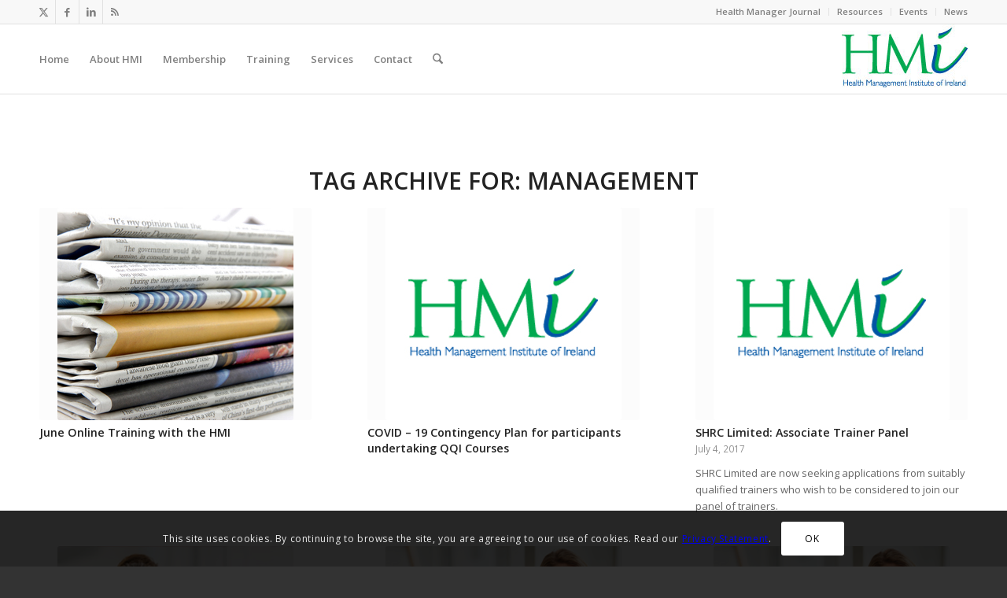

--- FILE ---
content_type: text/html; charset=UTF-8
request_url: https://www.hmi.ie/wps/tag/management/
body_size: 152179
content:
<!DOCTYPE html>
<html lang="en-US" class="html_stretched responsive av-preloader-disabled  html_header_top html_logo_right html_main_nav_header html_menu_left html_slim html_header_sticky html_header_shrinking html_header_topbar_active html_mobile_menu_phone html_header_searchicon html_content_align_center html_header_unstick_top_disabled html_header_stretch_disabled html_av-submenu-hidden html_av-submenu-display-click html_av-overlay-side html_av-overlay-side-classic html_av-submenu-noclone html_entry_id_15493 av-cookies-consent-show-message-bar av-cookies-cookie-consent-enabled av-cookies-can-opt-out av-cookies-user-silent-accept avia-cookie-check-browser-settings av-no-preview av-default-lightbox html_text_menu_active av-mobile-menu-switch-default">
<head>
<meta charset="UTF-8" />


<!-- mobile setting -->
<meta name="viewport" content="width=device-width, initial-scale=1">

<!-- Scripts/CSS and wp_head hook -->
<meta name='robots' content='index, follow, max-image-preview:large, max-snippet:-1, max-video-preview:-1' />
	<style>img:is([sizes="auto" i], [sizes^="auto," i]) { contain-intrinsic-size: 3000px 1500px }</style>
	
				<script type='text/javascript'>

				function avia_cookie_check_sessionStorage()
				{
					//	FF throws error when all cookies blocked !!
					var sessionBlocked = false;
					try
					{
						var test = sessionStorage.getItem( 'aviaCookieRefused' ) != null;
					}
					catch(e)
					{
						sessionBlocked = true;
					}

					var aviaCookieRefused = ! sessionBlocked ? sessionStorage.getItem( 'aviaCookieRefused' ) : null;

					var html = document.getElementsByTagName('html')[0];

					/**
					 * Set a class to avoid calls to sessionStorage
					 */
					if( sessionBlocked || aviaCookieRefused )
					{
						if( html.className.indexOf('av-cookies-session-refused') < 0 )
						{
							html.className += ' av-cookies-session-refused';
						}
					}

					if( sessionBlocked || aviaCookieRefused || document.cookie.match(/aviaCookieConsent/) )
					{
						if( html.className.indexOf('av-cookies-user-silent-accept') >= 0 )
						{
							 html.className = html.className.replace(/\bav-cookies-user-silent-accept\b/g, '');
						}
					}
				}

				avia_cookie_check_sessionStorage();

			</script>
			
	<!-- This site is optimized with the Yoast SEO plugin v26.6 - https://yoast.com/wordpress/plugins/seo/ -->
	<title>management Archives - Health Management Institute of Ireland (HMI)</title>
	<link rel="canonical" href="https://www.hmi.ie/wps/tag/management/" />
	<meta property="og:locale" content="en_US" />
	<meta property="og:type" content="article" />
	<meta property="og:title" content="management Archives - Health Management Institute of Ireland (HMI)" />
	<meta property="og:url" content="https://www.hmi.ie/wps/tag/management/" />
	<meta property="og:site_name" content="Health Management Institute of Ireland (HMI)" />
	<meta property="og:image" content="https://www.hmi.ie/wps/wp-content/uploads/2013/02/logohmi.jpg" />
	<meta property="og:image:width" content="126" />
	<meta property="og:image:height" content="60" />
	<meta property="og:image:type" content="image/jpeg" />
	<meta name="twitter:card" content="summary_large_image" />
	<meta name="twitter:site" content="@hmiireland" />
	<script type="application/ld+json" class="yoast-schema-graph">{"@context":"https://schema.org","@graph":[{"@type":"CollectionPage","@id":"https://www.hmi.ie/wps/tag/management/","url":"https://www.hmi.ie/wps/tag/management/","name":"management Archives - Health Management Institute of Ireland (HMI)","isPartOf":{"@id":"https://www.hmi.ie/wps/#website"},"primaryImageOfPage":{"@id":"https://www.hmi.ie/wps/tag/management/#primaryimage"},"image":{"@id":"https://www.hmi.ie/wps/tag/management/#primaryimage"},"thumbnailUrl":"https://www.hmi.ie/wps/wp-content/uploads/2015/03/newsNewspapers.jpg","breadcrumb":{"@id":"https://www.hmi.ie/wps/tag/management/#breadcrumb"},"inLanguage":"en-US"},{"@type":"ImageObject","inLanguage":"en-US","@id":"https://www.hmi.ie/wps/tag/management/#primaryimage","url":"https://www.hmi.ie/wps/wp-content/uploads/2015/03/newsNewspapers.jpg","contentUrl":"https://www.hmi.ie/wps/wp-content/uploads/2015/03/newsNewspapers.jpg","width":300,"height":270,"caption":"news Newspapers"},{"@type":"BreadcrumbList","@id":"https://www.hmi.ie/wps/tag/management/#breadcrumb","itemListElement":[{"@type":"ListItem","position":1,"name":"Home","item":"https://www.hmi.ie/wps/"},{"@type":"ListItem","position":2,"name":"management"}]},{"@type":"WebSite","@id":"https://www.hmi.ie/wps/#website","url":"https://www.hmi.ie/wps/","name":"Health Management Institute of Ireland (HMI)","description":"The Voice of Health Managers","publisher":{"@id":"https://www.hmi.ie/wps/#organization"},"potentialAction":[{"@type":"SearchAction","target":{"@type":"EntryPoint","urlTemplate":"https://www.hmi.ie/wps/?s={search_term_string}"},"query-input":{"@type":"PropertyValueSpecification","valueRequired":true,"valueName":"search_term_string"}}],"inLanguage":"en-US"},{"@type":"Organization","@id":"https://www.hmi.ie/wps/#organization","name":"Health Management Institute of Ireland (HMI)","url":"https://www.hmi.ie/wps/","logo":{"@type":"ImageObject","inLanguage":"en-US","@id":"https://www.hmi.ie/wps/#/schema/logo/image/","url":"https://www.hmi.ie/wps/wp-content/uploads/2021/03/conferenceLogo.jpg","contentUrl":"https://www.hmi.ie/wps/wp-content/uploads/2021/03/conferenceLogo.jpg","width":712,"height":658,"caption":"Health Management Institute of Ireland (HMI)"},"image":{"@id":"https://www.hmi.ie/wps/#/schema/logo/image/"},"sameAs":["https://www.facebook.com/hmiIreland","https://x.com/hmiireland","https://www.linkedin.com/company/health-management-institute-of-ireland"]}]}</script>
	<!-- / Yoast SEO plugin. -->


<link rel="alternate" type="application/rss+xml" title="Health Management Institute of Ireland (HMI) &raquo; Feed" href="https://www.hmi.ie/wps/feed/" />
<link rel="alternate" type="application/rss+xml" title="Health Management Institute of Ireland (HMI) &raquo; Comments Feed" href="https://www.hmi.ie/wps/comments/feed/" />
<link rel="alternate" type="application/rss+xml" title="Health Management Institute of Ireland (HMI) &raquo; management Tag Feed" href="https://www.hmi.ie/wps/tag/management/feed/" />

<!-- google webfont font replacement -->

			<script type='text/javascript'>

				(function() {

					/*	check if webfonts are disabled by user setting via cookie - or user must opt in.	*/
					var html = document.getElementsByTagName('html')[0];
					var cookie_check = html.className.indexOf('av-cookies-needs-opt-in') >= 0 || html.className.indexOf('av-cookies-can-opt-out') >= 0;
					var allow_continue = true;
					var silent_accept_cookie = html.className.indexOf('av-cookies-user-silent-accept') >= 0;

					if( cookie_check && ! silent_accept_cookie )
					{
						if( ! document.cookie.match(/aviaCookieConsent/) || html.className.indexOf('av-cookies-session-refused') >= 0 )
						{
							allow_continue = false;
						}
						else
						{
							if( ! document.cookie.match(/aviaPrivacyRefuseCookiesHideBar/) )
							{
								allow_continue = false;
							}
							else if( ! document.cookie.match(/aviaPrivacyEssentialCookiesEnabled/) )
							{
								allow_continue = false;
							}
							else if( document.cookie.match(/aviaPrivacyGoogleWebfontsDisabled/) )
							{
								allow_continue = false;
							}
						}
					}

					if( allow_continue )
					{
						var f = document.createElement('link');

						f.type 	= 'text/css';
						f.rel 	= 'stylesheet';
						f.href 	= 'https://fonts.googleapis.com/css?family=Open+Sans:400,600&display=auto';
						f.id 	= 'avia-google-webfont';

						document.getElementsByTagName('head')[0].appendChild(f);
					}
				})();

			</script>
			<script type="text/javascript">
/* <![CDATA[ */
window._wpemojiSettings = {"baseUrl":"https:\/\/s.w.org\/images\/core\/emoji\/15.0.3\/72x72\/","ext":".png","svgUrl":"https:\/\/s.w.org\/images\/core\/emoji\/15.0.3\/svg\/","svgExt":".svg","source":{"concatemoji":"https:\/\/www.hmi.ie\/wps\/wp-includes\/js\/wp-emoji-release.min.js?ver=98c8dafb919c43869f51be6c81ad5355"}};
/*! This file is auto-generated */
!function(i,n){var o,s,e;function c(e){try{var t={supportTests:e,timestamp:(new Date).valueOf()};sessionStorage.setItem(o,JSON.stringify(t))}catch(e){}}function p(e,t,n){e.clearRect(0,0,e.canvas.width,e.canvas.height),e.fillText(t,0,0);var t=new Uint32Array(e.getImageData(0,0,e.canvas.width,e.canvas.height).data),r=(e.clearRect(0,0,e.canvas.width,e.canvas.height),e.fillText(n,0,0),new Uint32Array(e.getImageData(0,0,e.canvas.width,e.canvas.height).data));return t.every(function(e,t){return e===r[t]})}function u(e,t,n){switch(t){case"flag":return n(e,"\ud83c\udff3\ufe0f\u200d\u26a7\ufe0f","\ud83c\udff3\ufe0f\u200b\u26a7\ufe0f")?!1:!n(e,"\ud83c\uddfa\ud83c\uddf3","\ud83c\uddfa\u200b\ud83c\uddf3")&&!n(e,"\ud83c\udff4\udb40\udc67\udb40\udc62\udb40\udc65\udb40\udc6e\udb40\udc67\udb40\udc7f","\ud83c\udff4\u200b\udb40\udc67\u200b\udb40\udc62\u200b\udb40\udc65\u200b\udb40\udc6e\u200b\udb40\udc67\u200b\udb40\udc7f");case"emoji":return!n(e,"\ud83d\udc26\u200d\u2b1b","\ud83d\udc26\u200b\u2b1b")}return!1}function f(e,t,n){var r="undefined"!=typeof WorkerGlobalScope&&self instanceof WorkerGlobalScope?new OffscreenCanvas(300,150):i.createElement("canvas"),a=r.getContext("2d",{willReadFrequently:!0}),o=(a.textBaseline="top",a.font="600 32px Arial",{});return e.forEach(function(e){o[e]=t(a,e,n)}),o}function t(e){var t=i.createElement("script");t.src=e,t.defer=!0,i.head.appendChild(t)}"undefined"!=typeof Promise&&(o="wpEmojiSettingsSupports",s=["flag","emoji"],n.supports={everything:!0,everythingExceptFlag:!0},e=new Promise(function(e){i.addEventListener("DOMContentLoaded",e,{once:!0})}),new Promise(function(t){var n=function(){try{var e=JSON.parse(sessionStorage.getItem(o));if("object"==typeof e&&"number"==typeof e.timestamp&&(new Date).valueOf()<e.timestamp+604800&&"object"==typeof e.supportTests)return e.supportTests}catch(e){}return null}();if(!n){if("undefined"!=typeof Worker&&"undefined"!=typeof OffscreenCanvas&&"undefined"!=typeof URL&&URL.createObjectURL&&"undefined"!=typeof Blob)try{var e="postMessage("+f.toString()+"("+[JSON.stringify(s),u.toString(),p.toString()].join(",")+"));",r=new Blob([e],{type:"text/javascript"}),a=new Worker(URL.createObjectURL(r),{name:"wpTestEmojiSupports"});return void(a.onmessage=function(e){c(n=e.data),a.terminate(),t(n)})}catch(e){}c(n=f(s,u,p))}t(n)}).then(function(e){for(var t in e)n.supports[t]=e[t],n.supports.everything=n.supports.everything&&n.supports[t],"flag"!==t&&(n.supports.everythingExceptFlag=n.supports.everythingExceptFlag&&n.supports[t]);n.supports.everythingExceptFlag=n.supports.everythingExceptFlag&&!n.supports.flag,n.DOMReady=!1,n.readyCallback=function(){n.DOMReady=!0}}).then(function(){return e}).then(function(){var e;n.supports.everything||(n.readyCallback(),(e=n.source||{}).concatemoji?t(e.concatemoji):e.wpemoji&&e.twemoji&&(t(e.twemoji),t(e.wpemoji)))}))}((window,document),window._wpemojiSettings);
/* ]]> */
</script>
<style id='wp-emoji-styles-inline-css' type='text/css'>

	img.wp-smiley, img.emoji {
		display: inline !important;
		border: none !important;
		box-shadow: none !important;
		height: 1em !important;
		width: 1em !important;
		margin: 0 0.07em !important;
		vertical-align: -0.1em !important;
		background: none !important;
		padding: 0 !important;
	}
</style>
<link rel='stylesheet' id='wp-block-library-css' href='https://www.hmi.ie/wps/wp-includes/css/dist/block-library/style.min.css?ver=98c8dafb919c43869f51be6c81ad5355' type='text/css' media='all' />
<style id='global-styles-inline-css' type='text/css'>
:root{--wp--preset--aspect-ratio--square: 1;--wp--preset--aspect-ratio--4-3: 4/3;--wp--preset--aspect-ratio--3-4: 3/4;--wp--preset--aspect-ratio--3-2: 3/2;--wp--preset--aspect-ratio--2-3: 2/3;--wp--preset--aspect-ratio--16-9: 16/9;--wp--preset--aspect-ratio--9-16: 9/16;--wp--preset--color--black: #000000;--wp--preset--color--cyan-bluish-gray: #abb8c3;--wp--preset--color--white: #ffffff;--wp--preset--color--pale-pink: #f78da7;--wp--preset--color--vivid-red: #cf2e2e;--wp--preset--color--luminous-vivid-orange: #ff6900;--wp--preset--color--luminous-vivid-amber: #fcb900;--wp--preset--color--light-green-cyan: #7bdcb5;--wp--preset--color--vivid-green-cyan: #00d084;--wp--preset--color--pale-cyan-blue: #8ed1fc;--wp--preset--color--vivid-cyan-blue: #0693e3;--wp--preset--color--vivid-purple: #9b51e0;--wp--preset--color--metallic-red: #b02b2c;--wp--preset--color--maximum-yellow-red: #edae44;--wp--preset--color--yellow-sun: #eeee22;--wp--preset--color--palm-leaf: #83a846;--wp--preset--color--aero: #7bb0e7;--wp--preset--color--old-lavender: #745f7e;--wp--preset--color--steel-teal: #5f8789;--wp--preset--color--raspberry-pink: #d65799;--wp--preset--color--medium-turquoise: #4ecac2;--wp--preset--gradient--vivid-cyan-blue-to-vivid-purple: linear-gradient(135deg,rgba(6,147,227,1) 0%,rgb(155,81,224) 100%);--wp--preset--gradient--light-green-cyan-to-vivid-green-cyan: linear-gradient(135deg,rgb(122,220,180) 0%,rgb(0,208,130) 100%);--wp--preset--gradient--luminous-vivid-amber-to-luminous-vivid-orange: linear-gradient(135deg,rgba(252,185,0,1) 0%,rgba(255,105,0,1) 100%);--wp--preset--gradient--luminous-vivid-orange-to-vivid-red: linear-gradient(135deg,rgba(255,105,0,1) 0%,rgb(207,46,46) 100%);--wp--preset--gradient--very-light-gray-to-cyan-bluish-gray: linear-gradient(135deg,rgb(238,238,238) 0%,rgb(169,184,195) 100%);--wp--preset--gradient--cool-to-warm-spectrum: linear-gradient(135deg,rgb(74,234,220) 0%,rgb(151,120,209) 20%,rgb(207,42,186) 40%,rgb(238,44,130) 60%,rgb(251,105,98) 80%,rgb(254,248,76) 100%);--wp--preset--gradient--blush-light-purple: linear-gradient(135deg,rgb(255,206,236) 0%,rgb(152,150,240) 100%);--wp--preset--gradient--blush-bordeaux: linear-gradient(135deg,rgb(254,205,165) 0%,rgb(254,45,45) 50%,rgb(107,0,62) 100%);--wp--preset--gradient--luminous-dusk: linear-gradient(135deg,rgb(255,203,112) 0%,rgb(199,81,192) 50%,rgb(65,88,208) 100%);--wp--preset--gradient--pale-ocean: linear-gradient(135deg,rgb(255,245,203) 0%,rgb(182,227,212) 50%,rgb(51,167,181) 100%);--wp--preset--gradient--electric-grass: linear-gradient(135deg,rgb(202,248,128) 0%,rgb(113,206,126) 100%);--wp--preset--gradient--midnight: linear-gradient(135deg,rgb(2,3,129) 0%,rgb(40,116,252) 100%);--wp--preset--font-size--small: 1rem;--wp--preset--font-size--medium: 1.125rem;--wp--preset--font-size--large: 1.75rem;--wp--preset--font-size--x-large: clamp(1.75rem, 3vw, 2.25rem);--wp--preset--spacing--20: 0.44rem;--wp--preset--spacing--30: 0.67rem;--wp--preset--spacing--40: 1rem;--wp--preset--spacing--50: 1.5rem;--wp--preset--spacing--60: 2.25rem;--wp--preset--spacing--70: 3.38rem;--wp--preset--spacing--80: 5.06rem;--wp--preset--shadow--natural: 6px 6px 9px rgba(0, 0, 0, 0.2);--wp--preset--shadow--deep: 12px 12px 50px rgba(0, 0, 0, 0.4);--wp--preset--shadow--sharp: 6px 6px 0px rgba(0, 0, 0, 0.2);--wp--preset--shadow--outlined: 6px 6px 0px -3px rgba(255, 255, 255, 1), 6px 6px rgba(0, 0, 0, 1);--wp--preset--shadow--crisp: 6px 6px 0px rgba(0, 0, 0, 1);}:root { --wp--style--global--content-size: 800px;--wp--style--global--wide-size: 1130px; }:where(body) { margin: 0; }.wp-site-blocks > .alignleft { float: left; margin-right: 2em; }.wp-site-blocks > .alignright { float: right; margin-left: 2em; }.wp-site-blocks > .aligncenter { justify-content: center; margin-left: auto; margin-right: auto; }:where(.is-layout-flex){gap: 0.5em;}:where(.is-layout-grid){gap: 0.5em;}.is-layout-flow > .alignleft{float: left;margin-inline-start: 0;margin-inline-end: 2em;}.is-layout-flow > .alignright{float: right;margin-inline-start: 2em;margin-inline-end: 0;}.is-layout-flow > .aligncenter{margin-left: auto !important;margin-right: auto !important;}.is-layout-constrained > .alignleft{float: left;margin-inline-start: 0;margin-inline-end: 2em;}.is-layout-constrained > .alignright{float: right;margin-inline-start: 2em;margin-inline-end: 0;}.is-layout-constrained > .aligncenter{margin-left: auto !important;margin-right: auto !important;}.is-layout-constrained > :where(:not(.alignleft):not(.alignright):not(.alignfull)){max-width: var(--wp--style--global--content-size);margin-left: auto !important;margin-right: auto !important;}.is-layout-constrained > .alignwide{max-width: var(--wp--style--global--wide-size);}body .is-layout-flex{display: flex;}.is-layout-flex{flex-wrap: wrap;align-items: center;}.is-layout-flex > :is(*, div){margin: 0;}body .is-layout-grid{display: grid;}.is-layout-grid > :is(*, div){margin: 0;}body{padding-top: 0px;padding-right: 0px;padding-bottom: 0px;padding-left: 0px;}a:where(:not(.wp-element-button)){text-decoration: underline;}:root :where(.wp-element-button, .wp-block-button__link){background-color: #32373c;border-width: 0;color: #fff;font-family: inherit;font-size: inherit;line-height: inherit;padding: calc(0.667em + 2px) calc(1.333em + 2px);text-decoration: none;}.has-black-color{color: var(--wp--preset--color--black) !important;}.has-cyan-bluish-gray-color{color: var(--wp--preset--color--cyan-bluish-gray) !important;}.has-white-color{color: var(--wp--preset--color--white) !important;}.has-pale-pink-color{color: var(--wp--preset--color--pale-pink) !important;}.has-vivid-red-color{color: var(--wp--preset--color--vivid-red) !important;}.has-luminous-vivid-orange-color{color: var(--wp--preset--color--luminous-vivid-orange) !important;}.has-luminous-vivid-amber-color{color: var(--wp--preset--color--luminous-vivid-amber) !important;}.has-light-green-cyan-color{color: var(--wp--preset--color--light-green-cyan) !important;}.has-vivid-green-cyan-color{color: var(--wp--preset--color--vivid-green-cyan) !important;}.has-pale-cyan-blue-color{color: var(--wp--preset--color--pale-cyan-blue) !important;}.has-vivid-cyan-blue-color{color: var(--wp--preset--color--vivid-cyan-blue) !important;}.has-vivid-purple-color{color: var(--wp--preset--color--vivid-purple) !important;}.has-metallic-red-color{color: var(--wp--preset--color--metallic-red) !important;}.has-maximum-yellow-red-color{color: var(--wp--preset--color--maximum-yellow-red) !important;}.has-yellow-sun-color{color: var(--wp--preset--color--yellow-sun) !important;}.has-palm-leaf-color{color: var(--wp--preset--color--palm-leaf) !important;}.has-aero-color{color: var(--wp--preset--color--aero) !important;}.has-old-lavender-color{color: var(--wp--preset--color--old-lavender) !important;}.has-steel-teal-color{color: var(--wp--preset--color--steel-teal) !important;}.has-raspberry-pink-color{color: var(--wp--preset--color--raspberry-pink) !important;}.has-medium-turquoise-color{color: var(--wp--preset--color--medium-turquoise) !important;}.has-black-background-color{background-color: var(--wp--preset--color--black) !important;}.has-cyan-bluish-gray-background-color{background-color: var(--wp--preset--color--cyan-bluish-gray) !important;}.has-white-background-color{background-color: var(--wp--preset--color--white) !important;}.has-pale-pink-background-color{background-color: var(--wp--preset--color--pale-pink) !important;}.has-vivid-red-background-color{background-color: var(--wp--preset--color--vivid-red) !important;}.has-luminous-vivid-orange-background-color{background-color: var(--wp--preset--color--luminous-vivid-orange) !important;}.has-luminous-vivid-amber-background-color{background-color: var(--wp--preset--color--luminous-vivid-amber) !important;}.has-light-green-cyan-background-color{background-color: var(--wp--preset--color--light-green-cyan) !important;}.has-vivid-green-cyan-background-color{background-color: var(--wp--preset--color--vivid-green-cyan) !important;}.has-pale-cyan-blue-background-color{background-color: var(--wp--preset--color--pale-cyan-blue) !important;}.has-vivid-cyan-blue-background-color{background-color: var(--wp--preset--color--vivid-cyan-blue) !important;}.has-vivid-purple-background-color{background-color: var(--wp--preset--color--vivid-purple) !important;}.has-metallic-red-background-color{background-color: var(--wp--preset--color--metallic-red) !important;}.has-maximum-yellow-red-background-color{background-color: var(--wp--preset--color--maximum-yellow-red) !important;}.has-yellow-sun-background-color{background-color: var(--wp--preset--color--yellow-sun) !important;}.has-palm-leaf-background-color{background-color: var(--wp--preset--color--palm-leaf) !important;}.has-aero-background-color{background-color: var(--wp--preset--color--aero) !important;}.has-old-lavender-background-color{background-color: var(--wp--preset--color--old-lavender) !important;}.has-steel-teal-background-color{background-color: var(--wp--preset--color--steel-teal) !important;}.has-raspberry-pink-background-color{background-color: var(--wp--preset--color--raspberry-pink) !important;}.has-medium-turquoise-background-color{background-color: var(--wp--preset--color--medium-turquoise) !important;}.has-black-border-color{border-color: var(--wp--preset--color--black) !important;}.has-cyan-bluish-gray-border-color{border-color: var(--wp--preset--color--cyan-bluish-gray) !important;}.has-white-border-color{border-color: var(--wp--preset--color--white) !important;}.has-pale-pink-border-color{border-color: var(--wp--preset--color--pale-pink) !important;}.has-vivid-red-border-color{border-color: var(--wp--preset--color--vivid-red) !important;}.has-luminous-vivid-orange-border-color{border-color: var(--wp--preset--color--luminous-vivid-orange) !important;}.has-luminous-vivid-amber-border-color{border-color: var(--wp--preset--color--luminous-vivid-amber) !important;}.has-light-green-cyan-border-color{border-color: var(--wp--preset--color--light-green-cyan) !important;}.has-vivid-green-cyan-border-color{border-color: var(--wp--preset--color--vivid-green-cyan) !important;}.has-pale-cyan-blue-border-color{border-color: var(--wp--preset--color--pale-cyan-blue) !important;}.has-vivid-cyan-blue-border-color{border-color: var(--wp--preset--color--vivid-cyan-blue) !important;}.has-vivid-purple-border-color{border-color: var(--wp--preset--color--vivid-purple) !important;}.has-metallic-red-border-color{border-color: var(--wp--preset--color--metallic-red) !important;}.has-maximum-yellow-red-border-color{border-color: var(--wp--preset--color--maximum-yellow-red) !important;}.has-yellow-sun-border-color{border-color: var(--wp--preset--color--yellow-sun) !important;}.has-palm-leaf-border-color{border-color: var(--wp--preset--color--palm-leaf) !important;}.has-aero-border-color{border-color: var(--wp--preset--color--aero) !important;}.has-old-lavender-border-color{border-color: var(--wp--preset--color--old-lavender) !important;}.has-steel-teal-border-color{border-color: var(--wp--preset--color--steel-teal) !important;}.has-raspberry-pink-border-color{border-color: var(--wp--preset--color--raspberry-pink) !important;}.has-medium-turquoise-border-color{border-color: var(--wp--preset--color--medium-turquoise) !important;}.has-vivid-cyan-blue-to-vivid-purple-gradient-background{background: var(--wp--preset--gradient--vivid-cyan-blue-to-vivid-purple) !important;}.has-light-green-cyan-to-vivid-green-cyan-gradient-background{background: var(--wp--preset--gradient--light-green-cyan-to-vivid-green-cyan) !important;}.has-luminous-vivid-amber-to-luminous-vivid-orange-gradient-background{background: var(--wp--preset--gradient--luminous-vivid-amber-to-luminous-vivid-orange) !important;}.has-luminous-vivid-orange-to-vivid-red-gradient-background{background: var(--wp--preset--gradient--luminous-vivid-orange-to-vivid-red) !important;}.has-very-light-gray-to-cyan-bluish-gray-gradient-background{background: var(--wp--preset--gradient--very-light-gray-to-cyan-bluish-gray) !important;}.has-cool-to-warm-spectrum-gradient-background{background: var(--wp--preset--gradient--cool-to-warm-spectrum) !important;}.has-blush-light-purple-gradient-background{background: var(--wp--preset--gradient--blush-light-purple) !important;}.has-blush-bordeaux-gradient-background{background: var(--wp--preset--gradient--blush-bordeaux) !important;}.has-luminous-dusk-gradient-background{background: var(--wp--preset--gradient--luminous-dusk) !important;}.has-pale-ocean-gradient-background{background: var(--wp--preset--gradient--pale-ocean) !important;}.has-electric-grass-gradient-background{background: var(--wp--preset--gradient--electric-grass) !important;}.has-midnight-gradient-background{background: var(--wp--preset--gradient--midnight) !important;}.has-small-font-size{font-size: var(--wp--preset--font-size--small) !important;}.has-medium-font-size{font-size: var(--wp--preset--font-size--medium) !important;}.has-large-font-size{font-size: var(--wp--preset--font-size--large) !important;}.has-x-large-font-size{font-size: var(--wp--preset--font-size--x-large) !important;}
:where(.wp-block-post-template.is-layout-flex){gap: 1.25em;}:where(.wp-block-post-template.is-layout-grid){gap: 1.25em;}
:where(.wp-block-columns.is-layout-flex){gap: 2em;}:where(.wp-block-columns.is-layout-grid){gap: 2em;}
:root :where(.wp-block-pullquote){font-size: 1.5em;line-height: 1.6;}
</style>
<link rel='stylesheet' id='wpdm-fonticon-css' href='https://www.hmi.ie/wps/wp-content/plugins/download-manager/assets/wpdm-iconfont/css/wpdm-icons.css?ver=98c8dafb919c43869f51be6c81ad5355' type='text/css' media='all' />
<link rel='stylesheet' id='wpdm-front-css' href='https://www.hmi.ie/wps/wp-content/plugins/download-manager/assets/css/front.min.css?ver=98c8dafb919c43869f51be6c81ad5355' type='text/css' media='all' />
<link rel='stylesheet' id='events-manager-css' href='https://www.hmi.ie/wps/wp-content/plugins/events-manager/includes/css/events-manager.min.css?ver=6.2.1' type='text/css' media='all' />
<style id='events-manager-inline-css' type='text/css'>
body .em { --font-family : inherit; --font-weight : inherit; --font-size : 1em; --line-height : inherit; }
</style>
<link rel='stylesheet' id='events-manager-pro-css' href='https://www.hmi.ie/wps/wp-content/plugins/events-manager-pro/includes/css/events-manager-pro.css?ver=3.1.2' type='text/css' media='all' />
<link rel='stylesheet' id='wp_mailjet_form_builder_widget-widget-front-styles-css' href='https://www.hmi.ie/wps/wp-content/plugins/mailjet-for-wordpress/src/widgetformbuilder/css/front-widget.css?ver=6.1.6' type='text/css' media='all' />
<link rel='stylesheet' id='easy-notification-bar-css' href='https://www.hmi.ie/wps/wp-content/plugins/easy-notification-bar/assets/css/front.css?ver=1.6.1' type='text/css' media='all' />
<link rel='stylesheet' id='avia-merged-styles-css' href='https://www.hmi.ie/wps/wp-content/uploads/dynamic_avia/avia-merged-styles-5aff48ecd8ebba737f1129fb2678d59d---69490a9201211.css' type='text/css' media='all' />
<script type="text/javascript" src="https://www.hmi.ie/wps/wp-includes/js/jquery/jquery.min.js?ver=3.7.1" id="jquery-core-js"></script>
<script type="text/javascript" src="https://www.hmi.ie/wps/wp-includes/js/jquery/jquery-migrate.min.js?ver=3.4.1" id="jquery-migrate-js"></script>
<script type="text/javascript" src="https://www.hmi.ie/wps/wp-content/plugins/download-manager/assets/js/wpdm.min.js?ver=98c8dafb919c43869f51be6c81ad5355" id="wpdm-frontend-js-js"></script>
<script type="text/javascript" id="wpdm-frontjs-js-extra">
/* <![CDATA[ */
var wpdm_url = {"home":"https:\/\/www.hmi.ie\/wps\/","site":"https:\/\/www.hmi.ie\/wps\/","ajax":"https:\/\/www.hmi.ie\/wps\/wp-admin\/admin-ajax.php"};
var wpdm_js = {"spinner":"<i class=\"wpdm-icon wpdm-sun wpdm-spin\"><\/i>","client_id":"ad605801807abf26fbff1ff2452ef543"};
var wpdm_strings = {"pass_var":"Password Verified!","pass_var_q":"Please click following button to start download.","start_dl":"Start Download"};
/* ]]> */
</script>
<script type="text/javascript" src="https://www.hmi.ie/wps/wp-content/plugins/download-manager/assets/js/front.min.js?ver=3.3.37" id="wpdm-frontjs-js"></script>
<script type="text/javascript" src="https://www.hmi.ie/wps/wp-includes/js/jquery/ui/core.min.js?ver=1.13.3" id="jquery-ui-core-js"></script>
<script type="text/javascript" src="https://www.hmi.ie/wps/wp-includes/js/jquery/ui/mouse.min.js?ver=1.13.3" id="jquery-ui-mouse-js"></script>
<script type="text/javascript" src="https://www.hmi.ie/wps/wp-includes/js/jquery/ui/sortable.min.js?ver=1.13.3" id="jquery-ui-sortable-js"></script>
<script type="text/javascript" src="https://www.hmi.ie/wps/wp-includes/js/jquery/ui/datepicker.min.js?ver=1.13.3" id="jquery-ui-datepicker-js"></script>
<script type="text/javascript" id="jquery-ui-datepicker-js-after">
/* <![CDATA[ */
jQuery(function(jQuery){jQuery.datepicker.setDefaults({"closeText":"Close","currentText":"Today","monthNames":["January","February","March","April","May","June","July","August","September","October","November","December"],"monthNamesShort":["Jan","Feb","Mar","Apr","May","Jun","Jul","Aug","Sep","Oct","Nov","Dec"],"nextText":"Next","prevText":"Previous","dayNames":["Sunday","Monday","Tuesday","Wednesday","Thursday","Friday","Saturday"],"dayNamesShort":["Sun","Mon","Tue","Wed","Thu","Fri","Sat"],"dayNamesMin":["S","M","T","W","T","F","S"],"dateFormat":"MM d, yy","firstDay":1,"isRTL":false});});
/* ]]> */
</script>
<script type="text/javascript" src="https://www.hmi.ie/wps/wp-includes/js/jquery/ui/resizable.min.js?ver=1.13.3" id="jquery-ui-resizable-js"></script>
<script type="text/javascript" src="https://www.hmi.ie/wps/wp-includes/js/jquery/ui/draggable.min.js?ver=1.13.3" id="jquery-ui-draggable-js"></script>
<script type="text/javascript" src="https://www.hmi.ie/wps/wp-includes/js/jquery/ui/controlgroup.min.js?ver=1.13.3" id="jquery-ui-controlgroup-js"></script>
<script type="text/javascript" src="https://www.hmi.ie/wps/wp-includes/js/jquery/ui/checkboxradio.min.js?ver=1.13.3" id="jquery-ui-checkboxradio-js"></script>
<script type="text/javascript" src="https://www.hmi.ie/wps/wp-includes/js/jquery/ui/button.min.js?ver=1.13.3" id="jquery-ui-button-js"></script>
<script type="text/javascript" src="https://www.hmi.ie/wps/wp-includes/js/jquery/ui/dialog.min.js?ver=1.13.3" id="jquery-ui-dialog-js"></script>
<script type="text/javascript" id="events-manager-js-extra">
/* <![CDATA[ */
var EM = {"ajaxurl":"https:\/\/www.hmi.ie\/wps\/wp-admin\/admin-ajax.php","locationajaxurl":"https:\/\/www.hmi.ie\/wps\/wp-admin\/admin-ajax.php?action=locations_search","firstDay":"1","locale":"en","dateFormat":"yy-mm-dd","ui_css":"https:\/\/www.hmi.ie\/wps\/wp-content\/plugins\/events-manager\/includes\/css\/jquery-ui\/build.min.css","show24hours":"0","is_ssl":"1","autocomplete_limit":"10","calendar":{"breakpoints":{"small":560,"medium":908,"large":false}},"datepicker":{"format":"d\/m\/Y"},"search":{"breakpoints":{"small":650,"medium":850,"full":false}},"bookingInProgress":"Please wait while the booking is being submitted.","tickets_save":"Save Ticket","bookingajaxurl":"https:\/\/www.hmi.ie\/wps\/wp-admin\/admin-ajax.php","bookings_export_save":"Export Bookings","bookings_settings_save":"Save Settings","booking_delete":"Are you sure you want to delete?","booking_offset":"30","bb_full":"Sold Out","bb_book":"Book Now","bb_booking":"Booking...","bb_booked":"Booking Submitted","bb_error":"Booking Error. Try again?","bb_cancel":"Cancel","bb_canceling":"Canceling...","bb_cancelled":"Cancelled","bb_cancel_error":"Cancellation Error. Try again?","txt_search":"Search","txt_searching":"Searching...","txt_loading":"Loading...","cache":"","api_nonce":"823e3350da","attendance_api_url":"https:\/\/www.hmi.ie\/wps\/wp-json\/events-manager\/v1\/attendance"};
/* ]]> */
</script>
<script type="text/javascript" src="https://www.hmi.ie/wps/wp-content/plugins/events-manager/includes/js/events-manager.js?ver=6.2.1" id="events-manager-js"></script>
<script type="text/javascript" src="https://www.hmi.ie/wps/wp-content/plugins/events-manager-pro/includes/js/events-manager-pro.js?ver=3.1.2" id="events-manager-pro-js"></script>
<script type="text/javascript" src="https://www.hmi.ie/wps/wp-content/uploads/dynamic_avia/avia-head-scripts-4eef96767e7ec578c4dcc5eae96076c2---69490a9208123.js" id="avia-head-scripts-js"></script>
<link rel="https://api.w.org/" href="https://www.hmi.ie/wps/wp-json/" /><link rel="alternate" title="JSON" type="application/json" href="https://www.hmi.ie/wps/wp-json/wp/v2/tags/60" /><script type="text/javascript">
_linkedin_data_partner_id = "26111";
</script><script type="text/javascript">
(function(){var s = document.getElementsByTagName("script")[0];
var b = document.createElement("script");
b.type = "text/javascript";b.async = true;
b.src = "https://snap.licdn.com/li.lms-analytics/insight.min.js";
s.parentNode.insertBefore(b, s);})();
</script>
<noscript>
<img height="1" width="1" style="display:none;" alt="" src="https://dc.ads.linkedin.com/collect/?pid=26111&fmt=gif" />
</noscript>
		<style type="text/css">
			.em-coupon-message { display:inline-block; margin:5px 0 0; }
			.em-coupon-success { color:green; }
			.em-coupon-error { color:red; }
			.em-cart-coupons-form .em-coupon-message{ margin:0 20px 0 0; }
			.em-coupon-error .em-icon {
				background-color: red;
				-webkit-mask-image: var(--icon-cross-circle);
				mask-image: var(--icon-cross-circle);
			}
			.em-coupon-success .em-icon {
				background-color: green;
				-webkit-mask-image: var(--icon-checkmark-circle);
				mask-image: var(--icon-checkmark-circle);
			}
			.em-coupon-code.loading {
				background: var(--icon-spinner) calc(100% - 10px) 50% no-repeat;
				background-size: 20px;
			}
		</style>
		

<!--[if lt IE 9]><script src="https://www.hmi.ie/wps/wp-content/themes/enfold/js/html5shiv.js"></script><![endif]--><link rel="profile" href="https://gmpg.org/xfn/11" />
<link rel="alternate" type="application/rss+xml" title="Health Management Institute of Ireland (HMI) RSS2 Feed" href="https://www.hmi.ie/wps/feed/" />
<link rel="pingback" href="https://www.hmi.ie/wps/xmlrpc.php" />

<!-- To speed up the rendering and to display the site as fast as possible to the user we include some styles and scripts for above the fold content inline -->
<script type="text/javascript">'use strict';var avia_is_mobile=!1;if(/Android|webOS|iPhone|iPad|iPod|BlackBerry|IEMobile|Opera Mini/i.test(navigator.userAgent)&&'ontouchstart' in document.documentElement){avia_is_mobile=!0;document.documentElement.className+=' avia_mobile '}
else{document.documentElement.className+=' avia_desktop '};document.documentElement.className+=' js_active ';(function(){var e=['-webkit-','-moz-','-ms-',''],n='',o=!1,a=!1;for(var t in e){if(e[t]+'transform' in document.documentElement.style){o=!0;n=e[t]+'transform'};if(e[t]+'perspective' in document.documentElement.style){a=!0}};if(o){document.documentElement.className+=' avia_transform '};if(a){document.documentElement.className+=' avia_transform3d '};if(typeof document.getElementsByClassName=='function'&&typeof document.documentElement.getBoundingClientRect=='function'&&avia_is_mobile==!1){if(n&&window.innerHeight>0){setTimeout(function(){var e=0,o={},a=0,t=document.getElementsByClassName('av-parallax'),i=window.pageYOffset||document.documentElement.scrollTop;for(e=0;e<t.length;e++){t[e].style.top='0px';o=t[e].getBoundingClientRect();a=Math.ceil((window.innerHeight+i-o.top)*0.3);t[e].style[n]='translate(0px, '+a+'px)';t[e].style.top='auto';t[e].className+=' enabled-parallax '}},50)}}})();</script><link rel="icon" href="https://www.hmi.ie/wps/wp-content/uploads/2014/07/cropped-news-hmi-32x32.jpg" sizes="32x32" />
<link rel="icon" href="https://www.hmi.ie/wps/wp-content/uploads/2014/07/cropped-news-hmi-192x192.jpg" sizes="192x192" />
<link rel="apple-touch-icon" href="https://www.hmi.ie/wps/wp-content/uploads/2014/07/cropped-news-hmi-180x180.jpg" />
<meta name="msapplication-TileImage" content="https://www.hmi.ie/wps/wp-content/uploads/2014/07/cropped-news-hmi-270x270.jpg" />
<style type="text/css">
		@font-face {font-family: 'entypo-fontello-enfold'; font-weight: normal; font-style: normal; font-display: auto;
		src: url('https://www.hmi.ie/wps/wp-content/themes/enfold/config-templatebuilder/avia-template-builder/assets/fonts/entypo-fontello-enfold/entypo-fontello-enfold.woff2') format('woff2'),
		url('https://www.hmi.ie/wps/wp-content/themes/enfold/config-templatebuilder/avia-template-builder/assets/fonts/entypo-fontello-enfold/entypo-fontello-enfold.woff') format('woff'),
		url('https://www.hmi.ie/wps/wp-content/themes/enfold/config-templatebuilder/avia-template-builder/assets/fonts/entypo-fontello-enfold/entypo-fontello-enfold.ttf') format('truetype'),
		url('https://www.hmi.ie/wps/wp-content/themes/enfold/config-templatebuilder/avia-template-builder/assets/fonts/entypo-fontello-enfold/entypo-fontello-enfold.svg#entypo-fontello-enfold') format('svg'),
		url('https://www.hmi.ie/wps/wp-content/themes/enfold/config-templatebuilder/avia-template-builder/assets/fonts/entypo-fontello-enfold/entypo-fontello-enfold.eot'),
		url('https://www.hmi.ie/wps/wp-content/themes/enfold/config-templatebuilder/avia-template-builder/assets/fonts/entypo-fontello-enfold/entypo-fontello-enfold.eot?#iefix') format('embedded-opentype');
		}

		#top .avia-font-entypo-fontello-enfold, body .avia-font-entypo-fontello-enfold, html body [data-av_iconfont='entypo-fontello-enfold']:before{ font-family: 'entypo-fontello-enfold'; }
		
		@font-face {font-family: 'entypo-fontello'; font-weight: normal; font-style: normal; font-display: auto;
		src: url('https://www.hmi.ie/wps/wp-content/themes/enfold/config-templatebuilder/avia-template-builder/assets/fonts/entypo-fontello/entypo-fontello.woff2') format('woff2'),
		url('https://www.hmi.ie/wps/wp-content/themes/enfold/config-templatebuilder/avia-template-builder/assets/fonts/entypo-fontello/entypo-fontello.woff') format('woff'),
		url('https://www.hmi.ie/wps/wp-content/themes/enfold/config-templatebuilder/avia-template-builder/assets/fonts/entypo-fontello/entypo-fontello.ttf') format('truetype'),
		url('https://www.hmi.ie/wps/wp-content/themes/enfold/config-templatebuilder/avia-template-builder/assets/fonts/entypo-fontello/entypo-fontello.svg#entypo-fontello') format('svg'),
		url('https://www.hmi.ie/wps/wp-content/themes/enfold/config-templatebuilder/avia-template-builder/assets/fonts/entypo-fontello/entypo-fontello.eot'),
		url('https://www.hmi.ie/wps/wp-content/themes/enfold/config-templatebuilder/avia-template-builder/assets/fonts/entypo-fontello/entypo-fontello.eot?#iefix') format('embedded-opentype');
		}

		#top .avia-font-entypo-fontello, body .avia-font-entypo-fontello, html body [data-av_iconfont='entypo-fontello']:before{ font-family: 'entypo-fontello'; }
		</style><meta name="generator" content="WordPress Download Manager 3.3.37" />
                <style>
        /* WPDM Link Template Styles */        </style>
                <style>

            :root {
                --color-primary: #4a8eff;
                --color-primary-rgb: 74, 142, 255;
                --color-primary-hover: #5998ff;
                --color-primary-active: #3281ff;
                --clr-sec: #6c757d;
                --clr-sec-rgb: 108, 117, 125;
                --clr-sec-hover: #6c757d;
                --clr-sec-active: #6c757d;
                --color-secondary: #6c757d;
                --color-secondary-rgb: 108, 117, 125;
                --color-secondary-hover: #6c757d;
                --color-secondary-active: #6c757d;
                --color-success: #018e11;
                --color-success-rgb: 1, 142, 17;
                --color-success-hover: #0aad01;
                --color-success-active: #0c8c01;
                --color-info: #2CA8FF;
                --color-info-rgb: 44, 168, 255;
                --color-info-hover: #2CA8FF;
                --color-info-active: #2CA8FF;
                --color-warning: #FFB236;
                --color-warning-rgb: 255, 178, 54;
                --color-warning-hover: #FFB236;
                --color-warning-active: #FFB236;
                --color-danger: #ff5062;
                --color-danger-rgb: 255, 80, 98;
                --color-danger-hover: #ff5062;
                --color-danger-active: #ff5062;
                --color-green: #30b570;
                --color-blue: #0073ff;
                --color-purple: #8557D3;
                --color-red: #ff5062;
                --color-muted: rgba(69, 89, 122, 0.6);
                --wpdm-font: "Sen", -apple-system, BlinkMacSystemFont, "Segoe UI", Roboto, Helvetica, Arial, sans-serif, "Apple Color Emoji", "Segoe UI Emoji", "Segoe UI Symbol";
            }

            .wpdm-download-link.btn.btn-primary {
                border-radius: 4px;
            }


        </style>
        

<!--
Debugging Info for Theme support: 

Theme: Enfold
Version: 7.1.3
Installed: enfold
AviaFramework Version: 5.6
AviaBuilder Version: 6.0
aviaElementManager Version: 1.0.1
ML:384-PU:120-PLA:15
WP:6.7.4
Compress: CSS:all theme files - JS:all theme files
Updates: enabled - token has changed and not verified
PLAu:14
-->
</head>

<body data-rsssl=1 id="top" class="archive tag tag-management tag-60 stretched rtl_columns av-curtain-numeric open_sans  avia-responsive-images-support" itemscope="itemscope" itemtype="https://schema.org/WebPage" >

	
	<div id='wrap_all'>

	
<header id='header' class='all_colors header_color light_bg_color  av_header_top av_logo_right av_main_nav_header av_menu_left av_slim av_header_sticky av_header_shrinking av_header_stretch_disabled av_mobile_menu_phone av_header_searchicon av_header_unstick_top_disabled av_bottom_nav_disabled  av_header_border_disabled' aria-label="Header" data-av_shrink_factor='50' role="banner" itemscope="itemscope" itemtype="https://schema.org/WPHeader" >

		<div id='header_meta' class='container_wrap container_wrap_meta  av_icon_active_left av_extra_header_active av_secondary_right av_entry_id_15493'>

			      <div class='container'>
			      <ul class='noLightbox social_bookmarks icon_count_4'><li class='social_bookmarks_twitter av-social-link-twitter social_icon_1 avia_social_iconfont'><a  target="_blank" aria-label="Link to X" href='https://twitter.com/hmiireland' data-av_icon='' data-av_iconfont='entypo-fontello' title="Link to X" desc="Link to X" title='Link to X'><span class='avia_hidden_link_text'>Link to X</span></a></li><li class='social_bookmarks_facebook av-social-link-facebook social_icon_2 avia_social_iconfont'><a  target="_blank" aria-label="Link to Facebook" href='https://www.facebook.com/hmiIreland' data-av_icon='' data-av_iconfont='entypo-fontello' title="Link to Facebook" desc="Link to Facebook" title='Link to Facebook'><span class='avia_hidden_link_text'>Link to Facebook</span></a></li><li class='social_bookmarks_linkedin av-social-link-linkedin social_icon_3 avia_social_iconfont'><a  target="_blank" aria-label="Link to LinkedIn" href='https://www.linkedin.com/company/health-management-institute-of-ireland' data-av_icon='' data-av_iconfont='entypo-fontello' title="Link to LinkedIn" desc="Link to LinkedIn" title='Link to LinkedIn'><span class='avia_hidden_link_text'>Link to LinkedIn</span></a></li><li class='social_bookmarks_rss av-social-link-rss social_icon_4 avia_social_iconfont'><a  aria-label="Link to Rss  this site" href='https://www.hmi.ie/wps/feed/' data-av_icon='' data-av_iconfont='entypo-fontello' title="Link to Rss  this site" desc="Link to Rss  this site" title='Link to Rss  this site'><span class='avia_hidden_link_text'>Link to Rss  this site</span></a></li></ul><nav class='sub_menu'  role="navigation" itemscope="itemscope" itemtype="https://schema.org/SiteNavigationElement" ><ul role="menu" class="menu" id="avia2-menu"><li role="menuitem" id="menu-item-6279" class="menu-item menu-item-type-custom menu-item-object-custom menu-item-6279"><a target="_blank" href="http://www.healthmanager.ie">Health Manager Journal</a></li>
<li role="menuitem" id="menu-item-5943" class="menu-item menu-item-type-post_type menu-item-object-page menu-item-5943"><a href="https://www.hmi.ie/wps/resources/">Resources</a></li>
<li role="menuitem" id="menu-item-5944" class="menu-item menu-item-type-post_type menu-item-object-page menu-item-5944"><a href="https://www.hmi.ie/wps/events/">Events</a></li>
<li role="menuitem" id="menu-item-5945" class="menu-item menu-item-type-taxonomy menu-item-object-category menu-item-5945"><a href="https://www.hmi.ie/wps/category/news/">News</a></li>
</ul></nav>			      </div>
		</div>

		<div  id='header_main' class='container_wrap container_wrap_logo'>

        <div class='container av-logo-container'><div class='inner-container'><span class='logo avia-standard-logo'><a href='https://www.hmi.ie/wps/' class='' aria-label='HMI Logo' title='HMI Logo'><img src="https://www.hmi.ie/wps/wp-content/uploads/2015/01/hmiLogo.jpg" srcset="https://www.hmi.ie/wps/wp-content/uploads/2015/01/hmiLogo.jpg 160w, https://www.hmi.ie/wps/wp-content/uploads/2015/01/hmiLogo-100x53.jpg 100w" sizes="(max-width: 160px) 100vw, 160px" height="100" width="300" alt='Health Management Institute of Ireland (HMI)' title='HMI Logo' /></a></span><nav class='main_menu' data-selectname='Select a page'  role="navigation" itemscope="itemscope" itemtype="https://schema.org/SiteNavigationElement" ><div class="avia-menu av-main-nav-wrap"><ul role="menu" class="menu av-main-nav" id="avia-menu"><li role="menuitem" id="menu-item-1233" class="menu-item menu-item-type-custom menu-item-object-custom menu-item-top-level menu-item-top-level-1"><a href="http://www.hmi.ie/" itemprop="url" tabindex="0"><span class="avia-bullet"></span><span class="avia-menu-text">Home</span><span class="avia-menu-fx"><span class="avia-arrow-wrap"><span class="avia-arrow"></span></span></span></a></li>
<li role="menuitem" id="menu-item-3002" class="menu-item menu-item-type-post_type menu-item-object-page menu-item-has-children menu-item-top-level menu-item-top-level-2"><a href="https://www.hmi.ie/wps/about/" itemprop="url" tabindex="0"><span class="avia-bullet"></span><span class="avia-menu-text">About HMI</span><span class="avia-menu-fx"><span class="avia-arrow-wrap"><span class="avia-arrow"></span></span></span></a>


<ul class="sub-menu">
	<li role="menuitem" id="menu-item-5912" class="menu-item menu-item-type-post_type menu-item-object-page"><a href="https://www.hmi.ie/wps/about/" itemprop="url" tabindex="0"><span class="avia-bullet"></span><span class="avia-menu-text">About HMI</span></a></li>
	<li role="menuitem" id="menu-item-5911" class="menu-item menu-item-type-post_type menu-item-object-page"><a href="https://www.hmi.ie/wps/about/hmi-council/" itemprop="url" tabindex="0"><span class="avia-bullet"></span><span class="avia-menu-text">HMI Council</span></a></li>
	<li role="menuitem" id="menu-item-5862" class="menu-item menu-item-type-post_type menu-item-object-page"><a href="https://www.hmi.ie/wps/about/hmi-past-presidents/" itemprop="url" tabindex="0"><span class="avia-bullet"></span><span class="avia-menu-text">HMI Past Presidents</span></a></li>
</ul>
</li>
<li role="menuitem" id="menu-item-3015" class="menu-item menu-item-type-post_type menu-item-object-page menu-item-has-children menu-item-top-level menu-item-top-level-3"><a href="https://www.hmi.ie/wps/membership/" itemprop="url" tabindex="0"><span class="avia-bullet"></span><span class="avia-menu-text">Membership</span><span class="avia-menu-fx"><span class="avia-arrow-wrap"><span class="avia-arrow"></span></span></span></a>


<ul class="sub-menu">
	<li role="menuitem" id="menu-item-6304" class="menu-item menu-item-type-post_type menu-item-object-page menu-item-has-children"><a href="https://www.hmi.ie/wps/membership/" itemprop="url" tabindex="0"><span class="avia-bullet"></span><span class="avia-menu-text">About Membership</span></a>
	<ul class="sub-menu">
		<li role="menuitem" id="menu-item-6301" class="menu-item menu-item-type-post_type menu-item-object-page"><a href="https://www.hmi.ie/wps/membership/individual-membership/" itemprop="url" tabindex="0"><span class="avia-bullet"></span><span class="avia-menu-text">Individual Membership Online Application</span></a></li>
		<li role="menuitem" id="menu-item-6300" class="menu-item menu-item-type-post_type menu-item-object-page"><a href="https://www.hmi.ie/wps/membership/corporate-membership-online-application/" itemprop="url" tabindex="0"><span class="avia-bullet"></span><span class="avia-menu-text">Corporate membership Online Application</span></a></li>
	</ul>
</li>
	<li role="menuitem" id="menu-item-5882" class="menu-item menu-item-type-post_type menu-item-object-page"><a href="https://www.hmi.ie/wps/membership/member-renewal/" itemprop="url" tabindex="0"><span class="avia-bullet"></span><span class="avia-menu-text">Member Renewal</span></a></li>
	<li role="menuitem" id="menu-item-8075" class="menu-item menu-item-type-post_type menu-item-object-page"><a href="https://www.hmi.ie/wps/membership/member-only-resources/" itemprop="url" tabindex="0"><span class="avia-bullet"></span><span class="avia-menu-text">Member Only Resources</span></a></li>
</ul>
</li>
<li role="menuitem" id="menu-item-1236" class="menu-item menu-item-type-post_type menu-item-object-page menu-item-has-children menu-item-mega-parent  menu-item-top-level menu-item-top-level-4"><a href="https://www.hmi.ie/wps/training/" itemprop="url" tabindex="0"><span class="avia-bullet"></span><span class="avia-menu-text">Training</span><span class="avia-menu-subtext">“Excellent course, tutor excellent in presentation content and humour” The HMI is dedicated to the education and continuing professional development of healthcare managers in Ireland. Our high-quality and innovative training, education and eLearning interventions are aimed at building the competence and confidence of health service managers and staff. Training HMI offer an extensive range of open, in-house and blended learning training solutions in the areas of management development; healthcare records; professional skills; and health &#038; safety. Find out more about our training programmes. More > eLearning HMI develop highly effective eLearning and performance support solutions. We deliver valuable skills and awareness training over a range of platforms including DVD, CD and online via the Internet and Intranet. Find out more about our eLearning service offering. More > Organisational Support Text to come. More > HMI Training Guide 2011 Text to come. Download HMI Training &#038; Development Guide 2011 Why choose the HMI for your training and eduation needs? We are the voice of health managers in Ireland. We understand the complexity of the healthcare system. We recognise the challenges that healthcare managers experience. We meet these challenges with training, education and ongoing networking opportunities. We guarantee experienced facilitators. We provide…</span><span class="avia-menu-fx"><span class="avia-arrow-wrap"><span class="avia-arrow"></span></span></span></a>
<div class='avia_mega_div avia_mega3 nine units'>

<ul class="sub-menu">
	<li role="menuitem" id="menu-item-5890" class="menu-item menu-item-type-post_type menu-item-object-page menu-item-has-children avia_mega_menu_columns_3 three units  avia_mega_menu_columns_first"><span class='mega_menu_title heading-color av-special-font'><a href='https://www.hmi.ie/wps/training/management-development-training-courses/'>Management Development Training Courses</a></span>
	<ul class="sub-menu">
		<li role="menuitem" id="menu-item-5891" class="menu-item menu-item-type-post_type menu-item-object-page"><a href="https://www.hmi.ie/wps/training/management-development-training-courses/management-essentials/" itemprop="url" tabindex="0"><span class="avia-bullet"></span><span class="avia-menu-text">Management Essentials</span></a></li>
		<li role="menuitem" id="menu-item-18402" class="menu-item menu-item-type-post_type menu-item-object-page"><a href="https://www.hmi.ie/wps/training/management-development-training-courses/trust-in-care-policy/" itemprop="url" tabindex="0"><span class="avia-bullet"></span><span class="avia-menu-text">Trust in Care Policy</span></a></li>
		<li role="menuitem" id="menu-item-11557" class="menu-item menu-item-type-post_type menu-item-object-page"><a href="https://www.hmi.ie/wps/training/management-development-training-courses/skills-challenging-situations/" itemprop="url" tabindex="0"><span class="avia-bullet"></span><span class="avia-menu-text">Skills for Challenging Situations</span></a></li>
		<li role="menuitem" id="menu-item-9897" class="menu-item menu-item-type-post_type menu-item-object-page"><a href="https://www.hmi.ie/wps/training/management-development-training-courses/healthcare-customer-services/" itemprop="url" tabindex="0"><span class="avia-bullet"></span><span class="avia-menu-text">Building Resilience in Healthcare Customer Services</span></a></li>
		<li role="menuitem" id="menu-item-17674" class="menu-item menu-item-type-post_type menu-item-object-page"><a href="https://www.hmi.ie/wps/training/management-development-training-courses/dignity-at-work/" itemprop="url" tabindex="0"><span class="avia-bullet"></span><span class="avia-menu-text">Dignity at Work</span></a></li>
		<li role="menuitem" id="menu-item-17704" class="menu-item menu-item-type-post_type menu-item-object-page"><a href="https://www.hmi.ie/wps/training/management-development-training-courses/revised-dignity-at-work-policy-for-the-public-health-service/" itemprop="url" tabindex="0"><span class="avia-bullet"></span><span class="avia-menu-text">Revised Dignity at Work Policy for the Public Health Service</span></a></li>
		<li role="menuitem" id="menu-item-9899" class="menu-item menu-item-type-post_type menu-item-object-page"><a href="https://www.hmi.ie/wps/training/management-development-training-courses/competency-based-interviewing/" itemprop="url" tabindex="0"><span class="avia-bullet"></span><span class="avia-menu-text">Competency-based Interviewing</span></a></li>
		<li role="menuitem" id="menu-item-17785" class="menu-item menu-item-type-post_type menu-item-object-page"><a href="https://www.hmi.ie/wps/training/management-development-training-courses/stepping-up-one-day-management-skills-course/" itemprop="url" tabindex="0"><span class="avia-bullet"></span><span class="avia-menu-text">Stepping Up – One day Management Skills Course</span></a></li>
		<li role="menuitem" id="menu-item-5872" class="menu-item menu-item-type-post_type menu-item-object-page"><a href="https://www.hmi.ie/wps/training/management-development-training-courses/leading-through-change/" itemprop="url" tabindex="0"><span class="avia-bullet"></span><span class="avia-menu-text">Leading Through Change</span></a></li>
		<li role="menuitem" id="menu-item-5892" class="menu-item menu-item-type-post_type menu-item-object-page"><a href="https://www.hmi.ie/wps/training/management-development-training-courses/managing-performance-reviews/" itemprop="url" tabindex="0"><span class="avia-bullet"></span><span class="avia-menu-text">Managing Performance Reviews</span></a></li>
		<li role="menuitem" id="menu-item-5894" class="menu-item menu-item-type-post_type menu-item-object-page"><a href="https://www.hmi.ie/wps/training/management-development-training-courses/time-to-talk/" itemprop="url" tabindex="0"><span class="avia-bullet"></span><span class="avia-menu-text">Time to Talk</span></a></li>
		<li role="menuitem" id="menu-item-5875" class="menu-item menu-item-type-post_type menu-item-object-page"><a href="https://www.hmi.ie/wps/training/management-development-training-courses/coaching-for-managers/" itemprop="url" tabindex="0"><span class="avia-bullet"></span><span class="avia-menu-text">Coaching for Managers</span></a></li>
		<li role="menuitem" id="menu-item-5873" class="menu-item menu-item-type-post_type menu-item-object-page"><a href="https://www.hmi.ie/wps/training/management-development-training-courses/building-resilience/" itemprop="url" tabindex="0"><span class="avia-bullet"></span><span class="avia-menu-text">Building Resilience</span></a></li>
		<li role="menuitem" id="menu-item-5877" class="menu-item menu-item-type-post_type menu-item-object-page"><a href="https://www.hmi.ie/wps/training/management-development-training-courses/employment-law/" itemprop="url" tabindex="0"><span class="avia-bullet"></span><span class="avia-menu-text">Employment Law</span></a></li>
		<li role="menuitem" id="menu-item-5893" class="menu-item menu-item-type-post_type menu-item-object-page"><a href="https://www.hmi.ie/wps/training/management-development-training-courses/team-working-skills/" itemprop="url" tabindex="0"><span class="avia-bullet"></span><span class="avia-menu-text">Working in Teams</span></a></li>
		<li role="menuitem" id="menu-item-5878" class="menu-item menu-item-type-post_type menu-item-object-page"><a href="https://www.hmi.ie/wps/training/management-development-training-courses/facilitation-skills/" itemprop="url" tabindex="0"><span class="avia-bullet"></span><span class="avia-menu-text">Facilitation Skills</span></a></li>
		<li role="menuitem" id="menu-item-5876" class="menu-item menu-item-type-post_type menu-item-object-page"><a href="https://www.hmi.ie/wps/training/management-development-training-courses/emotional-intelligence-masterclass/" itemprop="url" tabindex="0"><span class="avia-bullet"></span><span class="avia-menu-text">Emotional Intelligence Masterclass</span></a></li>
		<li role="menuitem" id="menu-item-5871" class="menu-item menu-item-type-post_type menu-item-object-page"><a href="https://www.hmi.ie/wps/training/management-development-training-courses/attendance-management/" itemprop="url" tabindex="0"><span class="avia-bullet"></span><span class="avia-menu-text">Attendance Management</span></a></li>
		<li role="menuitem" id="menu-item-9898" class="menu-item menu-item-type-post_type menu-item-object-page"><a href="https://www.hmi.ie/wps/training/management-development-training-courses/team-working-skills-2/" itemprop="url" tabindex="0"><span class="avia-bullet"></span><span class="avia-menu-text">Team Working Skills</span></a></li>
	</ul>
</li>
	<li role="menuitem" id="menu-item-5870" class="menu-item menu-item-type-post_type menu-item-object-page menu-item-has-children avia_mega_menu_columns_3 three units "><span class='mega_menu_title heading-color av-special-font'><a href='https://www.hmi.ie/wps/training/e-learning-courses/'>E-Learning Courses</a></span>
	<ul class="sub-menu">
		<li role="menuitem" id="menu-item-5901" class="menu-item menu-item-type-post_type menu-item-object-page"><a href="https://www.hmi.ie/wps/training/e-learning-courses/managing-people-online-course/" itemprop="url" tabindex="0"><span class="avia-bullet"></span><span class="avia-menu-text">Managing People, online course</span></a></li>
		<li role="menuitem" id="menu-item-18531" class="menu-item menu-item-type-post_type menu-item-object-page"><a href="https://www.hmi.ie/wps/training/e-learning-courses/building-resilience-online-course/" itemprop="url" tabindex="0"><span class="avia-bullet"></span><span class="avia-menu-text">Building Resilience, online course</span></a></li>
		<li role="menuitem" id="menu-item-16135" class="menu-item menu-item-type-post_type menu-item-object-page"><a href="https://www.hmi.ie/wps/training/e-learning-courses/role-of-the-manager-online-course/" itemprop="url" tabindex="0"><span class="avia-bullet"></span><span class="avia-menu-text">Role of the Manager online course</span></a></li>
		<li role="menuitem" id="menu-item-13422" class="menu-item menu-item-type-post_type menu-item-object-page"><a href="https://www.hmi.ie/wps/training/e-learning-courses/personal-effectiveness-online-course/" itemprop="url" tabindex="0"><span class="avia-bullet"></span><span class="avia-menu-text">Personal Effectiveness online course</span></a></li>
		<li role="menuitem" id="menu-item-15693" class="menu-item menu-item-type-post_type menu-item-object-page"><a href="https://www.hmi.ie/wps/training/e-learning-courses/workplace-dignity-and-respect-online-course/" itemprop="url" tabindex="0"><span class="avia-bullet"></span><span class="avia-menu-text">Workplace Dignity and Respect online course</span></a></li>
		<li role="menuitem" id="menu-item-15692" class="menu-item menu-item-type-post_type menu-item-object-page"><a href="https://www.hmi.ie/wps/training/e-learning-courses/workplace-mental-health-and-mental-wellbeing-online-course/" itemprop="url" tabindex="0"><span class="avia-bullet"></span><span class="avia-menu-text">Workplace Mental Health and Wellbeing, online course</span></a></li>
		<li role="menuitem" id="menu-item-15691" class="menu-item menu-item-type-post_type menu-item-object-page"><a href="https://www.hmi.ie/wps/training/e-learning-courses/workplace-health-and-safety-online-course/" itemprop="url" tabindex="0"><span class="avia-bullet"></span><span class="avia-menu-text">Workplace Health and Safety online course</span></a></li>
		<li role="menuitem" id="menu-item-12562" class="menu-item menu-item-type-post_type menu-item-object-page"><a href="https://www.hmi.ie/wps/training/e-learning-courses/basic-fire-safety-online-course/" itemprop="url" tabindex="0"><span class="avia-bullet"></span><span class="avia-menu-text">Basic Fire Safety, online course</span></a></li>
		<li role="menuitem" id="menu-item-12869" class="menu-item menu-item-type-post_type menu-item-object-page"><a href="https://www.hmi.ie/wps/training/e-learning-courses/hand-hygiene-online-course/" itemprop="url" tabindex="0"><span class="avia-bullet"></span><span class="avia-menu-text">Hand Hygiene, online course</span></a></li>
		<li role="menuitem" id="menu-item-5900" class="menu-item menu-item-type-post_type menu-item-object-page"><a href="https://www.hmi.ie/wps/training/e-learning-courses/people-handling-online-course/" itemprop="url" tabindex="0"><span class="avia-bullet"></span><span class="avia-menu-text">People Handling online course</span></a></li>
		<li role="menuitem" id="menu-item-5899" class="menu-item menu-item-type-post_type menu-item-object-page"><a href="https://www.hmi.ie/wps/training/e-learning-courses/manual-handling-in-the-workplace-online-course/" itemprop="url" tabindex="0"><span class="avia-bullet"></span><span class="avia-menu-text">Manual Handling in the workplace online course</span></a></li>
		<li role="menuitem" id="menu-item-15308" class="menu-item menu-item-type-post_type menu-item-object-page"><a href="https://www.hmi.ie/wps/training/e-learning-courses/bullying-and-harassment-training-for-all/" itemprop="url" tabindex="0"><span class="avia-bullet"></span><span class="avia-menu-text">Bullying and Harassment Training for All</span></a></li>
		<li role="menuitem" id="menu-item-5879" class="menu-item menu-item-type-post_type menu-item-object-page"><a href="https://www.hmi.ie/wps/training/e-learning-courses/e-learning-development-services/" itemprop="url" tabindex="0"><span class="avia-bullet"></span><span class="avia-menu-text">E-learning Development Services</span></a></li>
	</ul>
</li>
	<li role="menuitem" id="menu-item-5888" class="menu-item menu-item-type-post_type menu-item-object-page menu-item-has-children avia_mega_menu_columns_3 three units avia_mega_menu_columns_last"><span class='mega_menu_title heading-color av-special-font'><a href='https://www.hmi.ie/wps/training/about-hmi-training/'>About HMI Training</a></span>
	<ul class="sub-menu">
		<li role="menuitem" id="menu-item-5887" class="menu-item menu-item-type-post_type menu-item-object-page"><a href="https://www.hmi.ie/wps/training/tailored-solutions/" itemprop="url" tabindex="0"><span class="avia-bullet"></span><span class="avia-menu-text">Tailored Solutions</span></a></li>
		<li role="menuitem" id="menu-item-5896" class="menu-item menu-item-type-post_type menu-item-object-page"><a href="https://www.hmi.ie/wps/training/qqi-training-providers/" itemprop="url" tabindex="0"><span class="avia-bullet"></span><span class="avia-menu-text">Training Providers</span></a></li>
		<li role="menuitem" id="menu-item-7538" class="menu-item menu-item-type-post_type menu-item-object-page"><a href="https://www.hmi.ie/wps/training/hmi-faculty/" itemprop="url" tabindex="0"><span class="avia-bullet"></span><span class="avia-menu-text">HMI Faculty</span></a></li>
		<li role="menuitem" id="menu-item-5868" class="menu-item menu-item-type-post_type menu-item-object-page"><a href="https://www.hmi.ie/wps/training/qqi/" itemprop="url" tabindex="0"><span class="avia-bullet"></span><span class="avia-menu-text">About QQI</span></a></li>
		<li role="menuitem" id="menu-item-5895" class="menu-item menu-item-type-post_type menu-item-object-page"><a href="https://www.hmi.ie/wps/training/professional-skills-training/" itemprop="url" tabindex="0"><span class="avia-bullet"></span><span class="avia-menu-text">Professional Skills Training</span></a></li>
		<li role="menuitem" id="menu-item-5889" class="menu-item menu-item-type-post_type menu-item-object-page"><a href="https://www.hmi.ie/wps/training/it-training-courses/" itemprop="url" tabindex="0"><span class="avia-bullet"></span><span class="avia-menu-text">IT Training Courses</span></a></li>
	</ul>
</li>
</ul>

</div>
</li>
<li role="menuitem" id="menu-item-5925" class="menu-item menu-item-type-post_type menu-item-object-page menu-item-top-level menu-item-top-level-5"><a href="https://www.hmi.ie/wps/services/" itemprop="url" tabindex="0"><span class="avia-bullet"></span><span class="avia-menu-text">Services</span><span class="avia-menu-fx"><span class="avia-arrow-wrap"><span class="avia-arrow"></span></span></span></a></li>
<li role="menuitem" id="menu-item-5947" class="menu-item menu-item-type-post_type menu-item-object-page menu-item-top-level menu-item-top-level-6"><a href="https://www.hmi.ie/wps/contact/" itemprop="url" tabindex="0"><span class="avia-bullet"></span><span class="avia-menu-text">Contact</span><span class="avia-menu-fx"><span class="avia-arrow-wrap"><span class="avia-arrow"></span></span></span></a></li>
<li id="menu-item-search" class="noMobile menu-item menu-item-search-dropdown menu-item-avia-special" role="menuitem"><a class="avia-svg-icon avia-font-svg_entypo-fontello" aria-label="Search" href="?s=" rel="nofollow" title="Click to open the search input field" data-avia-search-tooltip="
&lt;search&gt;
	&lt;form role=&quot;search&quot; action=&quot;https://www.hmi.ie/wps/&quot; id=&quot;searchform&quot; method=&quot;get&quot; class=&quot;&quot;&gt;
		&lt;div&gt;
&lt;span class=&#039;av_searchform_search avia-svg-icon avia-font-svg_entypo-fontello&#039; data-av_svg_icon=&#039;search&#039; data-av_iconset=&#039;svg_entypo-fontello&#039;&gt;&lt;svg version=&quot;1.1&quot; xmlns=&quot;http://www.w3.org/2000/svg&quot; width=&quot;25&quot; height=&quot;32&quot; viewBox=&quot;0 0 25 32&quot; preserveAspectRatio=&quot;xMidYMid meet&quot; aria-labelledby=&#039;av-svg-title-1&#039; aria-describedby=&#039;av-svg-desc-1&#039; role=&quot;graphics-symbol&quot; aria-hidden=&quot;true&quot;&gt;
&lt;title id=&#039;av-svg-title-1&#039;&gt;Search&lt;/title&gt;
&lt;desc id=&#039;av-svg-desc-1&#039;&gt;Search&lt;/desc&gt;
&lt;path d=&quot;M24.704 24.704q0.96 1.088 0.192 1.984l-1.472 1.472q-1.152 1.024-2.176 0l-6.080-6.080q-2.368 1.344-4.992 1.344-4.096 0-7.136-3.040t-3.040-7.136 2.88-7.008 6.976-2.912 7.168 3.040 3.072 7.136q0 2.816-1.472 5.184zM3.008 13.248q0 2.816 2.176 4.992t4.992 2.176 4.832-2.016 2.016-4.896q0-2.816-2.176-4.96t-4.992-2.144-4.832 2.016-2.016 4.832z&quot;&gt;&lt;/path&gt;
&lt;/svg&gt;&lt;/span&gt;			&lt;input type=&quot;submit&quot; value=&quot;&quot; id=&quot;searchsubmit&quot; class=&quot;button&quot; title=&quot;Enter at least 3 characters to show search results in a dropdown or click to route to search result page to show all results&quot; /&gt;
			&lt;input type=&quot;search&quot; id=&quot;s&quot; name=&quot;s&quot; value=&quot;&quot; aria-label=&#039;Search&#039; placeholder=&#039;Search&#039; required /&gt;
		&lt;/div&gt;
	&lt;/form&gt;
&lt;/search&gt;
" data-av_svg_icon='search' data-av_iconset='svg_entypo-fontello'><svg version="1.1" xmlns="http://www.w3.org/2000/svg" width="25" height="32" viewBox="0 0 25 32" preserveAspectRatio="xMidYMid meet" aria-labelledby='av-svg-title-2' aria-describedby='av-svg-desc-2' role="graphics-symbol" aria-hidden="true">
<title id='av-svg-title-2'>Click to open the search input field</title>
<desc id='av-svg-desc-2'>Click to open the search input field</desc>
<path d="M24.704 24.704q0.96 1.088 0.192 1.984l-1.472 1.472q-1.152 1.024-2.176 0l-6.080-6.080q-2.368 1.344-4.992 1.344-4.096 0-7.136-3.040t-3.040-7.136 2.88-7.008 6.976-2.912 7.168 3.040 3.072 7.136q0 2.816-1.472 5.184zM3.008 13.248q0 2.816 2.176 4.992t4.992 2.176 4.832-2.016 2.016-4.896q0-2.816-2.176-4.96t-4.992-2.144-4.832 2.016-2.016 4.832z"></path>
</svg><span class="avia_hidden_link_text">Search</span></a></li><li class="av-burger-menu-main menu-item-avia-special " role="menuitem">
	        			<a href="#" aria-label="Menu" aria-hidden="false">
							<span class="av-hamburger av-hamburger--spin av-js-hamburger">
								<span class="av-hamburger-box">
						          <span class="av-hamburger-inner"></span>
						          <strong>Menu</strong>
								</span>
							</span>
							<span class="avia_hidden_link_text">Menu</span>
						</a>
	        		   </li></ul></div></nav></div> </div> 
		<!-- end container_wrap-->
		</div>
<div class="header_bg"></div>
<!-- end header -->
</header>

	<div id='main' class='all_colors' data-scroll-offset='88'>

	
		<div class='container_wrap container_wrap_first main_color fullsize'>

			<div class='container template-blog '>

				<main class='content av-content-full alpha units av-main-tag'  role="main" itemprop="mainContentOfPage" itemscope="itemscope" itemtype="https://schema.org/Blog" >

					<div class="category-term-description">
											</div>

					<div class="entry-content-wrapper"><h3 class='post-title tag-page-post-type-title '>Tag Archive for:  <span>management</span></h3><div  data-slideshow-options="{&quot;animation&quot;:&quot;fade&quot;,&quot;autoplay&quot;:false,&quot;loop_autoplay&quot;:&quot;once&quot;,&quot;interval&quot;:5,&quot;loop_manual&quot;:&quot;manual-endless&quot;,&quot;autoplay_stopper&quot;:false,&quot;noNavigation&quot;:false,&quot;show_slide_delay&quot;:90}" class='avia-content-slider avia-content-grid-active avia-content-slider1 avia-content-slider-odd avia-builder-el-no-sibling av-slideshow-ui av-control-default   av-no-slider-navigation av-slideshow-manual av-loop-once av-loop-manual-endless '  itemscope="itemscope" itemtype="https://schema.org/Blog" ><div class="avia-content-slider-inner"><div class="slide-entry-wrap"><article class='slide-entry flex_column  post-entry post-entry-15493 slide-entry-overview slide-loop-1 slide-parity-odd  av_one_third first real-thumbnail posttype-post post-format-standard'  itemscope="itemscope" itemtype="https://schema.org/BlogPosting" itemprop="blogPost" ><a href='https://www.hmi.ie/wps/2020/05/june-online-training-with-the-hmi/' data-rel='slide-1' class='slide-image' title='June Online Training with the HMI'><img fetchpriority="high" width="300" height="270" src="https://www.hmi.ie/wps/wp-content/uploads/2015/03/newsNewspapers.jpg" class="wp-image-7912 avia-img-lazy-loading-not-7912 attachment-portfolio size-portfolio wp-post-image" alt="news Newspapers" decoding="async" /></a><div class="slide-content"><header class="entry-content-header" aria-label="Slide: June Online Training with the HMI"><h3 class='slide-entry-title entry-title '  itemprop="headline" ><a href='https://www.hmi.ie/wps/2020/05/june-online-training-with-the-hmi/' title='June Online Training with the HMI'>June Online Training with the HMI</a></h3><span class="av-vertical-delimiter"></span></header></div><footer class="entry-footer"></footer><span class='hidden'>
				<span class='av-structured-data'  itemprop="image" itemscope="itemscope" itemtype="https://schema.org/ImageObject" >
						<span itemprop='url'>https://www.hmi.ie/wps/wp-content/uploads/2015/03/newsNewspapers.jpg</span>
						<span itemprop='height'>270</span>
						<span itemprop='width'>300</span>
				</span>
				<span class='av-structured-data'  itemprop="publisher" itemtype="https://schema.org/Organization" itemscope="itemscope" >
						<span itemprop='name'>Administrator</span>
						<span itemprop='logo' itemscope itemtype='https://schema.org/ImageObject'>
							<span itemprop='url'>https://www.hmi.ie/wps/wp-content/uploads/2015/01/hmiLogo.jpg</span>
						</span>
				</span><span class='av-structured-data'  itemprop="author" itemscope="itemscope" itemtype="https://schema.org/Person" ><span itemprop='name'>Administrator</span></span><span class='av-structured-data'  itemprop="datePublished" datetime="2013-06-18T17:10:14+01:00" >2020-05-29 15:49:53</span><span class='av-structured-data'  itemprop="dateModified" itemtype="https://schema.org/dateModified" >2020-05-29 15:56:29</span><span class='av-structured-data'  itemprop="mainEntityOfPage" itemtype="https://schema.org/mainEntityOfPage" ><span itemprop='name'>June Online Training with the HMI</span></span></span></article><article class='slide-entry flex_column  post-entry post-entry-15439 slide-entry-overview slide-loop-2 slide-parity-even  av_one_third  real-thumbnail posttype-post post-format-standard'  itemscope="itemscope" itemtype="https://schema.org/BlogPosting" itemprop="blogPost" ><a href='https://www.hmi.ie/wps/2020/04/covid-19-contingency-plan-for-participants-undertaking-qqi-courses/' data-rel='slide-1' class='slide-image' title='COVID – 19 Contingency Plan for participants undertaking QQI Courses'><img fetchpriority="high" width="300" height="270" src="https://www.hmi.ie/wps/wp-content/uploads/2014/07/news-hmi.jpg" class="wp-image-7701 avia-img-lazy-loading-not-7701 attachment-portfolio size-portfolio wp-post-image" alt="news-hmi" decoding="async" /></a><div class="slide-content"><header class="entry-content-header" aria-label="Slide: COVID – 19 Contingency Plan for participants undertaking QQI Courses"><h3 class='slide-entry-title entry-title '  itemprop="headline" ><a href='https://www.hmi.ie/wps/2020/04/covid-19-contingency-plan-for-participants-undertaking-qqi-courses/' title='COVID – 19 Contingency Plan for participants undertaking QQI Courses'>COVID – 19 Contingency Plan for participants undertaking QQI Courses</a></h3><span class="av-vertical-delimiter"></span></header></div><footer class="entry-footer"></footer><span class='hidden'>
				<span class='av-structured-data'  itemprop="image" itemscope="itemscope" itemtype="https://schema.org/ImageObject" >
						<span itemprop='url'>https://www.hmi.ie/wps/wp-content/uploads/2014/07/news-hmi.jpg</span>
						<span itemprop='height'>270</span>
						<span itemprop='width'>300</span>
				</span>
				<span class='av-structured-data'  itemprop="publisher" itemtype="https://schema.org/Organization" itemscope="itemscope" >
						<span itemprop='name'>Administrator</span>
						<span itemprop='logo' itemscope itemtype='https://schema.org/ImageObject'>
							<span itemprop='url'>https://www.hmi.ie/wps/wp-content/uploads/2015/01/hmiLogo.jpg</span>
						</span>
				</span><span class='av-structured-data'  itemprop="author" itemscope="itemscope" itemtype="https://schema.org/Person" ><span itemprop='name'>Administrator</span></span><span class='av-structured-data'  itemprop="datePublished" datetime="2013-06-18T17:10:14+01:00" >2020-04-22 10:48:01</span><span class='av-structured-data'  itemprop="dateModified" itemtype="https://schema.org/dateModified" >2020-04-22 10:56:03</span><span class='av-structured-data'  itemprop="mainEntityOfPage" itemtype="https://schema.org/mainEntityOfPage" ><span itemprop='name'>COVID – 19 Contingency Plan for participants undertaking QQI Courses</span></span></span></article><article class='slide-entry flex_column  post-entry post-entry-10993 slide-entry-overview slide-loop-3 slide-parity-odd  av_one_third  real-thumbnail posttype-post post-format-standard'  itemscope="itemscope" itemtype="https://schema.org/BlogPosting" itemprop="blogPost" ><a href='https://www.hmi.ie/wps/2017/07/shrc-limited-associate-trainer-panel/' data-rel='slide-1' class='slide-image' title='SHRC Limited: Associate Trainer Panel'><img fetchpriority="high" width="300" height="270" src="https://www.hmi.ie/wps/wp-content/uploads/2014/07/news-hmi.jpg" class="wp-image-7701 avia-img-lazy-loading-not-7701 attachment-portfolio size-portfolio wp-post-image" alt="news-hmi" decoding="async" /></a><div class="slide-content"><header class="entry-content-header" aria-label="Slide: SHRC Limited: Associate Trainer Panel"><h3 class='slide-entry-title entry-title '  itemprop="headline" ><a href='https://www.hmi.ie/wps/2017/07/shrc-limited-associate-trainer-panel/' title='SHRC Limited: Associate Trainer Panel'>SHRC Limited: Associate Trainer Panel</a></h3><span class="av-vertical-delimiter"></span></header><div class="slide-meta"><time class='slide-meta-time updated'  itemprop="datePublished" datetime="2017-07-04T11:46:54+01:00" >July 4, 2017</time></div><div class='slide-entry-excerpt entry-content'  itemprop="text" >SHRC Limited are now seeking applications from suitably qualified trainers who wish to be considered to join our panel of trainers.</div></div><footer class="entry-footer"></footer><span class='hidden'>
				<span class='av-structured-data'  itemprop="image" itemscope="itemscope" itemtype="https://schema.org/ImageObject" >
						<span itemprop='url'>https://www.hmi.ie/wps/wp-content/uploads/2014/07/news-hmi.jpg</span>
						<span itemprop='height'>270</span>
						<span itemprop='width'>300</span>
				</span>
				<span class='av-structured-data'  itemprop="publisher" itemtype="https://schema.org/Organization" itemscope="itemscope" >
						<span itemprop='name'>Administrator</span>
						<span itemprop='logo' itemscope itemtype='https://schema.org/ImageObject'>
							<span itemprop='url'>https://www.hmi.ie/wps/wp-content/uploads/2015/01/hmiLogo.jpg</span>
						</span>
				</span><span class='av-structured-data'  itemprop="author" itemscope="itemscope" itemtype="https://schema.org/Person" ><span itemprop='name'>Administrator</span></span><span class='av-structured-data'  itemprop="datePublished" datetime="2013-06-18T17:10:14+01:00" >2017-07-04 11:46:54</span><span class='av-structured-data'  itemprop="dateModified" itemtype="https://schema.org/dateModified" >2017-07-04 11:46:54</span><span class='av-structured-data'  itemprop="mainEntityOfPage" itemtype="https://schema.org/mainEntityOfPage" ><span itemprop='name'>SHRC Limited: Associate Trainer Panel</span></span></span></article></div><div class="slide-entry-wrap"><article class='slide-entry flex_column  post-entry post-entry-10223 slide-entry-overview slide-loop-4 slide-parity-odd  av_one_third first real-thumbnail posttype-post post-format-standard'  itemscope="itemscope" itemtype="https://schema.org/BlogPosting" itemprop="blogPost" ><a href='https://www.hmi.ie/wps/2016/07/hmi-training-autumn-2016/' data-rel='slide-1' class='slide-image' title='HMI training for Autumn 2016'><img fetchpriority="high" width="300" height="270" src="https://www.hmi.ie/wps/wp-content/uploads/2014/05/trainingLRooms.jpg" class="wp-image-7758 avia-img-lazy-loading-not-7758 attachment-portfolio size-portfolio wp-post-image" alt="online course" decoding="async" /></a><div class="slide-content"><header class="entry-content-header" aria-label="Slide: HMI training for Autumn 2016"><h3 class='slide-entry-title entry-title '  itemprop="headline" ><a href='https://www.hmi.ie/wps/2016/07/hmi-training-autumn-2016/' title='HMI training for Autumn 2016'>HMI training for Autumn 2016</a></h3><span class="av-vertical-delimiter"></span></header><div class="slide-meta"><time class='slide-meta-time updated'  itemprop="datePublished" datetime="2016-07-15T11:04:43+01:00" >July 15, 2016</time></div><div class='slide-entry-excerpt entry-content'  itemprop="text" >Listed below are the dates for upcoming training courses this…</div></div><footer class="entry-footer"></footer><span class='hidden'>
				<span class='av-structured-data'  itemprop="image" itemscope="itemscope" itemtype="https://schema.org/ImageObject" >
						<span itemprop='url'>https://www.hmi.ie/wps/wp-content/uploads/2014/05/trainingLRooms.jpg</span>
						<span itemprop='height'>270</span>
						<span itemprop='width'>300</span>
				</span>
				<span class='av-structured-data'  itemprop="publisher" itemtype="https://schema.org/Organization" itemscope="itemscope" >
						<span itemprop='name'>Administrator</span>
						<span itemprop='logo' itemscope itemtype='https://schema.org/ImageObject'>
							<span itemprop='url'>https://www.hmi.ie/wps/wp-content/uploads/2015/01/hmiLogo.jpg</span>
						</span>
				</span><span class='av-structured-data'  itemprop="author" itemscope="itemscope" itemtype="https://schema.org/Person" ><span itemprop='name'>Administrator</span></span><span class='av-structured-data'  itemprop="datePublished" datetime="2013-06-18T17:10:14+01:00" >2016-07-15 11:04:43</span><span class='av-structured-data'  itemprop="dateModified" itemtype="https://schema.org/dateModified" >2018-05-21 12:26:42</span><span class='av-structured-data'  itemprop="mainEntityOfPage" itemtype="https://schema.org/mainEntityOfPage" ><span itemprop='name'>HMI training for Autumn 2016</span></span></span></article><article class='slide-entry flex_column  post-entry post-entry-9665 slide-entry-overview slide-loop-5 slide-parity-even  av_one_third  real-thumbnail posttype-post post-format-standard'  itemscope="itemscope" itemtype="https://schema.org/BlogPosting" itemprop="blogPost" ><a href='https://www.hmi.ie/wps/2015/08/upcoming-training-development-courses/' data-rel='slide-1' class='slide-image' title='Upcoming Training &#038; Development Courses'><img fetchpriority="high" width="300" height="270" src="https://www.hmi.ie/wps/wp-content/uploads/2014/07/trainingHMI.jpg" class="wp-image-7755 avia-img-lazy-loading-not-7755 attachment-portfolio size-portfolio wp-post-image" alt="HMI Training" decoding="async" /></a><div class="slide-content"><header class="entry-content-header" aria-label="Slide: Upcoming Training &amp; Development Courses"><h3 class='slide-entry-title entry-title '  itemprop="headline" ><a href='https://www.hmi.ie/wps/2015/08/upcoming-training-development-courses/' title='Upcoming Training &#038; Development Courses'>Upcoming Training &#038; Development Courses</a></h3><span class="av-vertical-delimiter"></span></header><div class="slide-meta"><time class='slide-meta-time updated'  itemprop="datePublished" datetime="2015-08-24T12:02:53+01:00" >August 24, 2015</time></div><div class='slide-entry-excerpt entry-content'  itemprop="text" >Summer may have just begun but here at the HMI we are busy planning…</div></div><footer class="entry-footer"></footer><span class='hidden'>
				<span class='av-structured-data'  itemprop="image" itemscope="itemscope" itemtype="https://schema.org/ImageObject" >
						<span itemprop='url'>https://www.hmi.ie/wps/wp-content/uploads/2014/07/trainingHMI.jpg</span>
						<span itemprop='height'>270</span>
						<span itemprop='width'>300</span>
				</span>
				<span class='av-structured-data'  itemprop="publisher" itemtype="https://schema.org/Organization" itemscope="itemscope" >
						<span itemprop='name'>Administrator</span>
						<span itemprop='logo' itemscope itemtype='https://schema.org/ImageObject'>
							<span itemprop='url'>https://www.hmi.ie/wps/wp-content/uploads/2015/01/hmiLogo.jpg</span>
						</span>
				</span><span class='av-structured-data'  itemprop="author" itemscope="itemscope" itemtype="https://schema.org/Person" ><span itemprop='name'>Administrator</span></span><span class='av-structured-data'  itemprop="datePublished" datetime="2013-06-18T17:10:14+01:00" >2015-08-24 12:02:53</span><span class='av-structured-data'  itemprop="dateModified" itemtype="https://schema.org/dateModified" >2015-08-24 12:02:53</span><span class='av-structured-data'  itemprop="mainEntityOfPage" itemtype="https://schema.org/mainEntityOfPage" ><span itemprop='name'>Upcoming Training &#038; Development Courses</span></span></span></article><article class='slide-entry flex_column  post-entry post-entry-5445 slide-entry-overview slide-loop-6 slide-parity-odd  av_one_third  real-thumbnail posttype-post post-format-standard'  itemscope="itemscope" itemtype="https://schema.org/BlogPosting" itemprop="blogPost" ><a href='https://www.hmi.ie/wps/2014/07/hmi-helping-you-develop/' data-rel='slide-1' class='slide-image' title='HMI &#8211; Helping you develop'><img fetchpriority="high" width="300" height="270" src="https://www.hmi.ie/wps/wp-content/uploads/2014/07/trainingHMI.jpg" class="wp-image-7755 avia-img-lazy-loading-not-7755 attachment-portfolio size-portfolio wp-post-image" alt="HMI Training" decoding="async" /></a><div class="slide-content"><header class="entry-content-header" aria-label="Slide: HMI - Helping you develop"><h3 class='slide-entry-title entry-title '  itemprop="headline" ><a href='https://www.hmi.ie/wps/2014/07/hmi-helping-you-develop/' title='HMI &#8211; Helping you develop'>HMI &#8211; Helping you develop</a></h3><span class="av-vertical-delimiter"></span></header><div class="slide-meta"><time class='slide-meta-time updated'  itemprop="datePublished" datetime="2014-07-24T16:56:23+01:00" >July 24, 2014</time></div><div class='slide-entry-excerpt entry-content'  itemprop="text" >Be it a training requirement, a HR issue or some other organisational…</div></div><footer class="entry-footer"></footer><span class='hidden'>
				<span class='av-structured-data'  itemprop="image" itemscope="itemscope" itemtype="https://schema.org/ImageObject" >
						<span itemprop='url'>https://www.hmi.ie/wps/wp-content/uploads/2014/07/trainingHMI.jpg</span>
						<span itemprop='height'>270</span>
						<span itemprop='width'>300</span>
				</span>
				<span class='av-structured-data'  itemprop="publisher" itemtype="https://schema.org/Organization" itemscope="itemscope" >
						<span itemprop='name'>Administrator</span>
						<span itemprop='logo' itemscope itemtype='https://schema.org/ImageObject'>
							<span itemprop='url'>https://www.hmi.ie/wps/wp-content/uploads/2015/01/hmiLogo.jpg</span>
						</span>
				</span><span class='av-structured-data'  itemprop="author" itemscope="itemscope" itemtype="https://schema.org/Person" ><span itemprop='name'>Administrator</span></span><span class='av-structured-data'  itemprop="datePublished" datetime="2013-06-18T17:10:14+01:00" >2014-07-24 16:56:23</span><span class='av-structured-data'  itemprop="dateModified" itemtype="https://schema.org/dateModified" >2015-03-11 09:48:02</span><span class='av-structured-data'  itemprop="mainEntityOfPage" itemtype="https://schema.org/mainEntityOfPage" ><span itemprop='name'>HMI &#8211; Helping you develop</span></span></span></article></div><div class="slide-entry-wrap"><article class='slide-entry flex_column  post-entry post-entry-5213 slide-entry-overview slide-loop-7 slide-parity-odd  av_one_third first real-thumbnail posttype-post post-format-standard'  itemscope="itemscope" itemtype="https://schema.org/BlogPosting" itemprop="blogPost" ><a href='https://www.hmi.ie/wps/2014/05/new-managing-people-online-course/' data-rel='slide-1' class='slide-image' title='NEW Managing People online course'><img fetchpriority="high" width="300" height="270" src="https://www.hmi.ie/wps/wp-content/uploads/2014/05/trainingLRooms.jpg" class="wp-image-7758 avia-img-lazy-loading-not-7758 attachment-portfolio size-portfolio wp-post-image" alt="online course" decoding="async" /></a><div class="slide-content"><header class="entry-content-header" aria-label="Slide: NEW Managing People online course"><h3 class='slide-entry-title entry-title '  itemprop="headline" ><a href='https://www.hmi.ie/wps/2014/05/new-managing-people-online-course/' title='NEW Managing People online course'>NEW Managing People online course</a></h3><span class="av-vertical-delimiter"></span></header><div class="slide-meta"><time class='slide-meta-time updated'  itemprop="datePublished" datetime="2014-05-13T11:39:24+01:00" >May 13, 2014</time></div><div class='slide-entry-excerpt entry-content'  itemprop="text" >Get the best out of your people!

Our Managing People e-learning…</div></div><footer class="entry-footer"></footer><span class='hidden'>
				<span class='av-structured-data'  itemprop="image" itemscope="itemscope" itemtype="https://schema.org/ImageObject" >
						<span itemprop='url'>https://www.hmi.ie/wps/wp-content/uploads/2014/05/trainingLRooms.jpg</span>
						<span itemprop='height'>270</span>
						<span itemprop='width'>300</span>
				</span>
				<span class='av-structured-data'  itemprop="publisher" itemtype="https://schema.org/Organization" itemscope="itemscope" >
						<span itemprop='name'>Administrator</span>
						<span itemprop='logo' itemscope itemtype='https://schema.org/ImageObject'>
							<span itemprop='url'>https://www.hmi.ie/wps/wp-content/uploads/2015/01/hmiLogo.jpg</span>
						</span>
				</span><span class='av-structured-data'  itemprop="author" itemscope="itemscope" itemtype="https://schema.org/Person" ><span itemprop='name'>Administrator</span></span><span class='av-structured-data'  itemprop="datePublished" datetime="2013-06-18T17:10:14+01:00" >2014-05-13 11:39:24</span><span class='av-structured-data'  itemprop="dateModified" itemtype="https://schema.org/dateModified" >2015-03-24 12:40:27</span><span class='av-structured-data'  itemprop="mainEntityOfPage" itemtype="https://schema.org/mainEntityOfPage" ><span itemprop='name'>NEW Managing People online course</span></span></span></article><article class='slide-entry flex_column  post-entry post-entry-4768 slide-entry-overview slide-loop-8 slide-parity-even  av_one_third  real-thumbnail posttype-post post-format-standard'  itemscope="itemscope" itemtype="https://schema.org/BlogPosting" itemprop="blogPost" ><a href='https://www.hmi.ie/wps/2013/09/reminder-hmi-autumn-training-schedule/' data-rel='slide-1' class='slide-image' title='Reminder &#8211; HMI Autumn Training Schedule'><img fetchpriority="high" width="300" height="270" src="https://www.hmi.ie/wps/wp-content/uploads/2014/07/trainingHMI.jpg" class="wp-image-7755 avia-img-lazy-loading-not-7755 attachment-portfolio size-portfolio wp-post-image" alt="HMI Training" decoding="async" /></a><div class="slide-content"><header class="entry-content-header" aria-label="Slide: Reminder - HMI Autumn Training Schedule"><h3 class='slide-entry-title entry-title '  itemprop="headline" ><a href='https://www.hmi.ie/wps/2013/09/reminder-hmi-autumn-training-schedule/' title='Reminder &#8211; HMI Autumn Training Schedule'>Reminder &#8211; HMI Autumn Training Schedule</a></h3><span class="av-vertical-delimiter"></span></header><div class="slide-meta"><time class='slide-meta-time updated'  itemprop="datePublished" datetime="2013-09-13T17:18:23+01:00" >September 13, 2013</time></div><div class='slide-entry-excerpt entry-content'  itemprop="text" >The dates for our Autumn training programmes are listed.  You will see that our very popular course Management Skills is listed along with some new training initiatives.</div></div><footer class="entry-footer"></footer><span class='hidden'>
				<span class='av-structured-data'  itemprop="image" itemscope="itemscope" itemtype="https://schema.org/ImageObject" >
						<span itemprop='url'>https://www.hmi.ie/wps/wp-content/uploads/2014/07/trainingHMI.jpg</span>
						<span itemprop='height'>270</span>
						<span itemprop='width'>300</span>
				</span>
				<span class='av-structured-data'  itemprop="publisher" itemtype="https://schema.org/Organization" itemscope="itemscope" >
						<span itemprop='name'>Administrator</span>
						<span itemprop='logo' itemscope itemtype='https://schema.org/ImageObject'>
							<span itemprop='url'>https://www.hmi.ie/wps/wp-content/uploads/2015/01/hmiLogo.jpg</span>
						</span>
				</span><span class='av-structured-data'  itemprop="author" itemscope="itemscope" itemtype="https://schema.org/Person" ><span itemprop='name'>Administrator</span></span><span class='av-structured-data'  itemprop="datePublished" datetime="2013-06-18T17:10:14+01:00" >2013-09-13 17:18:23</span><span class='av-structured-data'  itemprop="dateModified" itemtype="https://schema.org/dateModified" >2015-03-27 08:36:46</span><span class='av-structured-data'  itemprop="mainEntityOfPage" itemtype="https://schema.org/mainEntityOfPage" ><span itemprop='name'>Reminder &#8211; HMI Autumn Training Schedule</span></span></span></article><article class='slide-entry flex_column  post-entry post-entry-4582 slide-entry-overview slide-loop-9 slide-parity-odd  av_one_third  real-thumbnail posttype-post post-format-standard'  itemscope="itemscope" itemtype="https://schema.org/BlogPosting" itemprop="blogPost" ><a href='https://www.hmi.ie/wps/2013/07/special-offer-reminder/' data-rel='slide-1' class='slide-image' title='Special offer reminder'><img fetchpriority="high" width="300" height="270" src="https://www.hmi.ie/wps/wp-content/uploads/2014/07/trainingHMI.jpg" class="wp-image-7755 avia-img-lazy-loading-not-7755 attachment-portfolio size-portfolio wp-post-image" alt="HMI Training" decoding="async" /></a><div class="slide-content"><header class="entry-content-header" aria-label="Slide: Special offer reminder"><h3 class='slide-entry-title entry-title '  itemprop="headline" ><a href='https://www.hmi.ie/wps/2013/07/special-offer-reminder/' title='Special offer reminder'>Special offer reminder</a></h3><span class="av-vertical-delimiter"></span></header><div class="slide-meta"><time class='slide-meta-time updated'  itemprop="datePublished" datetime="2013-07-25T14:09:21+01:00" >July 25, 2013</time></div><div class='slide-entry-excerpt entry-content'  itemprop="text" >This is just a gentle reminder that the special offer on our Autumn training programmes will finish on 2 August, 2013.</div></div><footer class="entry-footer"></footer><span class='hidden'>
				<span class='av-structured-data'  itemprop="image" itemscope="itemscope" itemtype="https://schema.org/ImageObject" >
						<span itemprop='url'>https://www.hmi.ie/wps/wp-content/uploads/2014/07/trainingHMI.jpg</span>
						<span itemprop='height'>270</span>
						<span itemprop='width'>300</span>
				</span>
				<span class='av-structured-data'  itemprop="publisher" itemtype="https://schema.org/Organization" itemscope="itemscope" >
						<span itemprop='name'>Administrator</span>
						<span itemprop='logo' itemscope itemtype='https://schema.org/ImageObject'>
							<span itemprop='url'>https://www.hmi.ie/wps/wp-content/uploads/2015/01/hmiLogo.jpg</span>
						</span>
				</span><span class='av-structured-data'  itemprop="author" itemscope="itemscope" itemtype="https://schema.org/Person" ><span itemprop='name'>Administrator</span></span><span class='av-structured-data'  itemprop="datePublished" datetime="2013-06-18T17:10:14+01:00" >2013-07-25 14:09:21</span><span class='av-structured-data'  itemprop="dateModified" itemtype="https://schema.org/dateModified" >2015-03-27 08:39:27</span><span class='av-structured-data'  itemprop="mainEntityOfPage" itemtype="https://schema.org/mainEntityOfPage" ><span itemprop='name'>Special offer reminder</span></span></span></article></div><div class="slide-entry-wrap"><article class='slide-entry flex_column  post-entry post-entry-4440 slide-entry-overview slide-loop-10 slide-parity-odd  post-entry-last  av_one_third first real-thumbnail posttype-post post-format-standard'  itemscope="itemscope" itemtype="https://schema.org/BlogPosting" itemprop="blogPost" ><a href='https://www.hmi.ie/wps/2013/06/hmi-upcoming-training-programmes/' data-rel='slide-1' class='slide-image' title='HMI Upcoming Training Programmes'><img fetchpriority="high" width="300" height="270" src="https://www.hmi.ie/wps/wp-content/uploads/2014/07/trainingHMI.jpg" class="wp-image-7755 avia-img-lazy-loading-not-7755 attachment-portfolio size-portfolio wp-post-image" alt="HMI Training" decoding="async" /></a><div class="slide-content"><header class="entry-content-header" aria-label="Slide: HMI Upcoming Training Programmes"><h3 class='slide-entry-title entry-title '  itemprop="headline" ><a href='https://www.hmi.ie/wps/2013/06/hmi-upcoming-training-programmes/' title='HMI Upcoming Training Programmes'>HMI Upcoming Training Programmes</a></h3><span class="av-vertical-delimiter"></span></header><div class="slide-meta"><time class='slide-meta-time updated'  itemprop="datePublished" datetime="2013-06-18T17:10:14+01:00" >June 18, 2013</time></div><div class='slide-entry-excerpt entry-content'  itemprop="text" >Here at HMI we are planning ahead for Autumn/Winter 2013. Our scheduled dates for programmes are listed below. Along with some firm favourites, we are delighted to introduce our new one-day programme Building Resilience.</div></div><footer class="entry-footer"></footer><span class='hidden'>
				<span class='av-structured-data'  itemprop="image" itemscope="itemscope" itemtype="https://schema.org/ImageObject" >
						<span itemprop='url'>https://www.hmi.ie/wps/wp-content/uploads/2014/07/trainingHMI.jpg</span>
						<span itemprop='height'>270</span>
						<span itemprop='width'>300</span>
				</span>
				<span class='av-structured-data'  itemprop="publisher" itemtype="https://schema.org/Organization" itemscope="itemscope" >
						<span itemprop='name'>Administrator</span>
						<span itemprop='logo' itemscope itemtype='https://schema.org/ImageObject'>
							<span itemprop='url'>https://www.hmi.ie/wps/wp-content/uploads/2015/01/hmiLogo.jpg</span>
						</span>
				</span><span class='av-structured-data'  itemprop="author" itemscope="itemscope" itemtype="https://schema.org/Person" ><span itemprop='name'>Administrator</span></span><span class='av-structured-data'  itemprop="datePublished" datetime="2013-06-18T17:10:14+01:00" >2013-06-18 17:10:14</span><span class='av-structured-data'  itemprop="dateModified" itemtype="https://schema.org/dateModified" >2015-03-27 08:40:05</span><span class='av-structured-data'  itemprop="mainEntityOfPage" itemtype="https://schema.org/mainEntityOfPage" ><span itemprop='name'>HMI Upcoming Training Programmes</span></span></span></article></div></div></div><h3 class='post-title tag-page-post-type-title '>Tag Archive for:  <span>management</span></h3><div  data-slideshow-options="{&quot;animation&quot;:&quot;fade&quot;,&quot;autoplay&quot;:false,&quot;loop_autoplay&quot;:&quot;once&quot;,&quot;interval&quot;:5,&quot;loop_manual&quot;:&quot;manual-endless&quot;,&quot;autoplay_stopper&quot;:false,&quot;noNavigation&quot;:false,&quot;show_slide_delay&quot;:90}" class='avia-content-slider avia-content-grid-active avia-content-slider2 avia-content-slider-odd avia-builder-el-no-sibling av-slideshow-ui av-control-default   av-no-slider-navigation av-slideshow-manual av-loop-once av-loop-manual-endless '  itemscope="itemscope" itemtype="https://schema.org/Blog" ><div class="avia-content-slider-inner"><div class="slide-entry-wrap"><article class='slide-entry flex_column  post-entry post-entry-7969 slide-entry-overview slide-loop-1 slide-parity-odd  post-entry-last  av_one_third first fake-thumbnail posttype-wpdmpro post-format-standard'  itemscope="itemscope" itemtype="https://schema.org/BlogPosting" itemprop="blogPost" ><a href='https://www.hmi.ie/wps/download/management-essentials-training-brochure/' data-rel='slide-2' class='slide-image' title='Management Essentials training brochure'><span class='fallback-post-type-icon avia-svg-icon avia-font-svg_entypo-fontello' data-av_svg_icon='pencil' data-av_iconset='svg_entypo-fontello'><svg version="1.1" xmlns="http://www.w3.org/2000/svg" width="25" height="32" viewBox="0 0 25 32" preserveAspectRatio="xMidYMid meet" role="graphics-symbol" aria-hidden="true">
<path d="M22.976 5.44q1.024 1.024 1.504 2.048t0.48 1.536v0.512l-8.064 8.064-9.28 9.216-7.616 1.664 1.6-7.68 9.28-9.216 8.064-8.064q1.728-0.384 4.032 1.92zM7.168 25.92l0.768-0.768q-0.064-1.408-1.664-3.008-0.704-0.704-1.44-1.12t-1.12-0.416l-0.448-0.064-0.704 0.768-0.576 2.56q0.896 0.512 1.472 1.088 0.768 0.768 1.152 1.536z"></path>
</svg></span><span class='slider-fallback-image'></span></a><div class="slide-content"><header class="entry-content-header" aria-label="Slide: Management Essentials training brochure"><h3 class='slide-entry-title entry-title '  itemprop="headline" ><a href='https://www.hmi.ie/wps/download/management-essentials-training-brochure/' title='Management Essentials training brochure'>Management Essentials training brochure</a></h3><span class="av-vertical-delimiter"></span></header></div><footer class="entry-footer"></footer><span class='hidden'>
				<span class='av-structured-data'  itemprop="image" itemscope="itemscope" itemtype="https://schema.org/ImageObject" >
						<span itemprop='url'>https://www.hmi.ie/wps/wp-content/uploads/2015/01/hmiLogo.jpg</span>
						<span itemprop='height'>0</span>
						<span itemprop='width'>0</span>
				</span>
				<span class='av-structured-data'  itemprop="publisher" itemtype="https://schema.org/Organization" itemscope="itemscope" >
						<span itemprop='name'>Administrator</span>
						<span itemprop='logo' itemscope itemtype='https://schema.org/ImageObject'>
							<span itemprop='url'>https://www.hmi.ie/wps/wp-content/uploads/2015/01/hmiLogo.jpg</span>
						</span>
				</span><span class='av-structured-data'  itemprop="author" itemscope="itemscope" itemtype="https://schema.org/Person" ><span itemprop='name'>Administrator</span></span><span class='av-structured-data'  itemprop="datePublished" datetime="2020-05-29T15:49:53+01:00" >2015-03-12 15:45:23</span><span class='av-structured-data'  itemprop="dateModified" itemtype="https://schema.org/dateModified" >2021-07-13 09:22:58</span><span class='av-structured-data'  itemprop="mainEntityOfPage" itemtype="https://schema.org/mainEntityOfPage" ><span itemprop='name'>Management Essentials training brochure</span></span></span></article></div></div></div></div>
				<!--end content-->
				</main>

				
			</div><!--end container-->

		</div><!-- close default .container_wrap element -->

				<div class='container_wrap footer_color' id='footer'>

					<div class='container'>

						<div class='flex_column av_one_fourth  first el_before_av_one_fourth'><section id="em_widget-5" class="widget clearfix widget_em_widget"><h3 class="widgettitle">Events</h3><div class="em-list-widget em-events-widget"><ul><li><a href="https://www.hmi.ie/wps/events/building-resilience-in-healthcare-customer-services-10th-february-2026/">Building Resilience in Healthcare Customer Services, 10th February 2026</a><ul><li>10/02/2026<br /><br /></li></ul></li><li><a href="https://www.hmi.ie/wps/events/management-essentials-17th-february-2026/">Management Essentials, 17th February 2026</a><ul><li>17/02/2026<br /><br /></li></ul></li><li><a href="https://www.hmi.ie/wps/events/trust-in-care-policy-one-day-management-skills-course-24th-february-2026/">Trust in Care/Safeguarding – One day course, 24th February 2026</a><ul><li>26/02/2026<br /><br /></li></ul></li><li><a href="https://www.hmi.ie/wps/events/stepping-up-one-day-management-skills-course-25th-march-2026/">Stepping Up – One day Management Skills Course, 25th March 2026</a><ul><li>25/03/2026<br /><br /></li></ul></li><li><a href="https://www.hmi.ie/wps/events/management-essentials-15th-april-2026/">Management Essentials, 15th April 2026</a><ul><li>15/04/2026<br /><br /></li></ul></li></ul></div><span class="seperator extralight-border"></span></section></div><div class='flex_column av_one_fourth  el_after_av_one_fourth el_before_av_one_fourth '><section id="newsbox-2" class="widget clearfix avia-widget-container newsbox"><h3 class="widgettitle">Recent News</h3><ul class="news-wrap image_size_widget"><li class="news-content post-format-standard"><div class="news-link"><a class='news-thumb ' title="Read: HMI eLearning courses now available with instant access" href="https://www.hmi.ie/wps/2025/12/hmi-elearning-courses-now-available-with-instant-access/"><img width="36" height="36" src="https://www.hmi.ie/wps/wp-content/uploads/2021/03/conferenceLogo-36x36.jpg" class="wp-image-15813 avia-img-lazy-loading-15813 attachment-widget size-widget wp-post-image" alt="HMI logo" decoding="async" loading="lazy" srcset="https://www.hmi.ie/wps/wp-content/uploads/2021/03/conferenceLogo-36x36.jpg 36w, https://www.hmi.ie/wps/wp-content/uploads/2021/03/conferenceLogo-80x80.jpg 80w, https://www.hmi.ie/wps/wp-content/uploads/2021/03/conferenceLogo-180x180.jpg 180w" sizes="auto, (max-width: 36px) 100vw, 36px" /></a><div class="news-headline"><a class='news-title' title="Read: HMI eLearning courses now available with instant access" href="https://www.hmi.ie/wps/2025/12/hmi-elearning-courses-now-available-with-instant-access/">HMI eLearning courses now available with instant access</a><span class="news-time">December 23, 2025 - 11:23 am</span></div></div></li><li class="news-content post-format-standard"><div class="news-link"><a class='news-thumb ' title="Read: HMI Regional Meeting 30th September 2025" href="https://www.hmi.ie/wps/2025/10/hmi-regional-meeting-30th-september-2025/"><img width="36" height="36" src="https://www.hmi.ie/wps/wp-content/uploads/2014/12/news-regional-meeting-36x36.jpg" class="wp-image-7681 avia-img-lazy-loading-7681 attachment-widget size-widget wp-post-image" alt="news-regional-meeting" decoding="async" loading="lazy" srcset="https://www.hmi.ie/wps/wp-content/uploads/2014/12/news-regional-meeting-36x36.jpg 36w, https://www.hmi.ie/wps/wp-content/uploads/2014/12/news-regional-meeting-80x80.jpg 80w, https://www.hmi.ie/wps/wp-content/uploads/2014/12/news-regional-meeting-180x180.jpg 180w, https://www.hmi.ie/wps/wp-content/uploads/2014/12/news-regional-meeting-120x120.jpg 120w" sizes="auto, (max-width: 36px) 100vw, 36px" /></a><div class="news-headline"><a class='news-title' title="Read: HMI Regional Meeting 30th September 2025" href="https://www.hmi.ie/wps/2025/10/hmi-regional-meeting-30th-september-2025/">HMI Regional Meeting 30th September 2025</a><span class="news-time">October 7, 2025 - 7:45 am</span></div></div></li><li class="news-content post-format-standard"><div class="news-link"><a class='news-thumb ' title="Read: HMI Regional Meeting 16th June 2025" href="https://www.hmi.ie/wps/2025/06/hmi-regional-meeting-16th-june-2025/"><img width="36" height="36" src="https://www.hmi.ie/wps/wp-content/uploads/2014/12/news-regional-meeting-36x36.jpg" class="wp-image-7681 avia-img-lazy-loading-7681 attachment-widget size-widget wp-post-image" alt="news-regional-meeting" decoding="async" loading="lazy" srcset="https://www.hmi.ie/wps/wp-content/uploads/2014/12/news-regional-meeting-36x36.jpg 36w, https://www.hmi.ie/wps/wp-content/uploads/2014/12/news-regional-meeting-80x80.jpg 80w, https://www.hmi.ie/wps/wp-content/uploads/2014/12/news-regional-meeting-180x180.jpg 180w, https://www.hmi.ie/wps/wp-content/uploads/2014/12/news-regional-meeting-120x120.jpg 120w" sizes="auto, (max-width: 36px) 100vw, 36px" /></a><div class="news-headline"><a class='news-title' title="Read: HMI Regional Meeting 16th June 2025" href="https://www.hmi.ie/wps/2025/06/hmi-regional-meeting-16th-june-2025/">HMI Regional Meeting 16th June 2025</a><span class="news-time">June 18, 2025 - 11:55 am</span></div></div></li><li class="news-content post-format-standard"><div class="news-link"><a class='news-thumb ' title="Read: HMI Regional Meeting 1st May 2025" href="https://www.hmi.ie/wps/2025/05/hmi-regional-meeting-1st-may-2025/"><img width="36" height="36" src="https://www.hmi.ie/wps/wp-content/uploads/2014/12/news-regional-meeting-36x36.jpg" class="wp-image-7681 avia-img-lazy-loading-7681 attachment-widget size-widget wp-post-image" alt="news-regional-meeting" decoding="async" loading="lazy" srcset="https://www.hmi.ie/wps/wp-content/uploads/2014/12/news-regional-meeting-36x36.jpg 36w, https://www.hmi.ie/wps/wp-content/uploads/2014/12/news-regional-meeting-80x80.jpg 80w, https://www.hmi.ie/wps/wp-content/uploads/2014/12/news-regional-meeting-180x180.jpg 180w, https://www.hmi.ie/wps/wp-content/uploads/2014/12/news-regional-meeting-120x120.jpg 120w" sizes="auto, (max-width: 36px) 100vw, 36px" /></a><div class="news-headline"><a class='news-title' title="Read: HMI Regional Meeting 1st May 2025" href="https://www.hmi.ie/wps/2025/05/hmi-regional-meeting-1st-may-2025/">HMI Regional Meeting 1st May 2025</a><span class="news-time">May 9, 2025 - 9:27 am</span></div></div></li><li class="news-content post-format-standard"><div class="news-link"><a class='news-thumb ' title="Read: Building Your Resilience online course" href="https://www.hmi.ie/wps/2025/04/building-your-resilience-online-course/"><img width="36" height="36" src="https://www.hmi.ie/wps/wp-content/uploads/2025/04/Image-30-04-2025-at-06.29-36x36.jpg" class="wp-image-18504 avia-img-lazy-loading-18504 attachment-widget size-widget wp-post-image" alt="Building Resilience" decoding="async" loading="lazy" srcset="https://www.hmi.ie/wps/wp-content/uploads/2025/04/Image-30-04-2025-at-06.29-36x36.jpg 36w, https://www.hmi.ie/wps/wp-content/uploads/2025/04/Image-30-04-2025-at-06.29-300x300.jpg 300w, https://www.hmi.ie/wps/wp-content/uploads/2025/04/Image-30-04-2025-at-06.29-80x80.jpg 80w, https://www.hmi.ie/wps/wp-content/uploads/2025/04/Image-30-04-2025-at-06.29-180x180.jpg 180w, https://www.hmi.ie/wps/wp-content/uploads/2025/04/Image-30-04-2025-at-06.29.jpg 550w" sizes="auto, (max-width: 36px) 100vw, 36px" /></a><div class="news-headline"><a class='news-title' title="Read: Building Your Resilience online course" href="https://www.hmi.ie/wps/2025/04/building-your-resilience-online-course/">Building Your Resilience online course</a><span class="news-time">April 30, 2025 - 6:35 am</span></div></div></li></ul><span class="seperator extralight-border"></span></section></div><div class='flex_column av_one_fourth  el_after_av_one_fourth el_before_av_one_fourth '><section id="text-3" class="widget clearfix widget_text"><h3 class="widgettitle">Learner Login</h3>			<div class="textwidget">HMI learners should go to <strong><a href="https://learn.thelearningrooms.com/login/index.php" target="_blank">The Learning Rooms</a></strong> to complete their eLearning modules.</div>
		<span class="seperator extralight-border"></span></section><section id="tag_cloud-2" class="widget clearfix widget_tag_cloud"><h3 class="widgettitle">Tags</h3><div class="tagcloud"><a href="https://www.hmi.ie/wps/tag/2015/" class="tag-cloud-link tag-link-315 tag-link-position-1" style="font-size: 10.581560283688pt;" aria-label="2015 (10 items)">2015</a>
<a href="https://www.hmi.ie/wps/tag/2016/" class="tag-cloud-link tag-link-359 tag-link-position-2" style="font-size: 12.468085106383pt;" aria-label="2016 (16 items)">2016</a>
<a href="https://www.hmi.ie/wps/tag/2017/" class="tag-cloud-link tag-link-384 tag-link-position-3" style="font-size: 12.964539007092pt;" aria-label="2017 (18 items)">2017</a>
<a href="https://www.hmi.ie/wps/tag/2018/" class="tag-cloud-link tag-link-415 tag-link-position-4" style="font-size: 9.6879432624113pt;" aria-label="2018 (8 items)">2018</a>
<a href="https://www.hmi.ie/wps/tag/2019/" class="tag-cloud-link tag-link-440 tag-link-position-5" style="font-size: 10.978723404255pt;" aria-label="2019 (11 items)">2019</a>
<a href="https://www.hmi.ie/wps/tag/annual-conference/" class="tag-cloud-link tag-link-351 tag-link-position-6" style="font-size: 13.957446808511pt;" aria-label="Annual Conference (23 items)">Annual Conference</a>
<a href="https://www.hmi.ie/wps/tag/bill-maher/" class="tag-cloud-link tag-link-211 tag-link-position-7" style="font-size: 8pt;" aria-label="Bill Maher (5 items)">Bill Maher</a>
<a href="https://www.hmi.ie/wps/tag/brochure/" class="tag-cloud-link tag-link-135 tag-link-position-8" style="font-size: 12.765957446809pt;" aria-label="brochure (17 items)">brochure</a>
<a href="https://www.hmi.ie/wps/tag/conference-2/" class="tag-cloud-link tag-link-72 tag-link-position-9" style="font-size: 12.170212765957pt;" aria-label="conference (15 items)">conference</a>
<a href="https://www.hmi.ie/wps/tag/conference-2011/" class="tag-cloud-link tag-link-178 tag-link-position-10" style="font-size: 9.1914893617021pt;" aria-label="Conference 2011 (7 items)">Conference 2011</a>
<a href="https://www.hmi.ie/wps/tag/conference-2012/" class="tag-cloud-link tag-link-199 tag-link-position-11" style="font-size: 9.1914893617021pt;" aria-label="Conference 2012 (7 items)">Conference 2012</a>
<a href="https://www.hmi.ie/wps/tag/covid-19/" class="tag-cloud-link tag-link-473 tag-link-position-12" style="font-size: 9.1914893617021pt;" aria-label="COVID-19 (7 items)">COVID-19</a>
<a href="https://www.hmi.ie/wps/tag/development/" class="tag-cloud-link tag-link-92 tag-link-position-13" style="font-size: 9.1914893617021pt;" aria-label="development (7 items)">development</a>
<a href="https://www.hmi.ie/wps/tag/disruption/" class="tag-cloud-link tag-link-410 tag-link-position-14" style="font-size: 10.581560283688pt;" aria-label="disruption (10 items)">disruption</a>
<a href="https://www.hmi.ie/wps/tag/dublin/" class="tag-cloud-link tag-link-133 tag-link-position-15" style="font-size: 9.6879432624113pt;" aria-label="dublin (8 items)">dublin</a>
<a href="https://www.hmi.ie/wps/tag/dvd/" class="tag-cloud-link tag-link-29 tag-link-position-16" style="font-size: 9.6879432624113pt;" aria-label="dvd (8 items)">dvd</a>
<a href="https://www.hmi.ie/wps/tag/e-learning/" class="tag-cloud-link tag-link-136 tag-link-position-17" style="font-size: 8.6950354609929pt;" aria-label="e-learning (6 items)">e-learning</a>
<a href="https://www.hmi.ie/wps/tag/eahm/" class="tag-cloud-link tag-link-185 tag-link-position-18" style="font-size: 10.581560283688pt;" aria-label="EAHM (10 items)">EAHM</a>
<a href="https://www.hmi.ie/wps/tag/elearning/" class="tag-cloud-link tag-link-75 tag-link-position-19" style="font-size: 13.758865248227pt;" aria-label="elearning (22 items)">elearning</a>
<a href="https://www.hmi.ie/wps/tag/fetac/" class="tag-cloud-link tag-link-90 tag-link-position-20" style="font-size: 10.581560283688pt;" aria-label="fetac (10 items)">fetac</a>
<a href="https://www.hmi.ie/wps/tag/getting-it-right/" class="tag-cloud-link tag-link-380 tag-link-position-21" style="font-size: 9.6879432624113pt;" aria-label="getting it right (8 items)">getting it right</a>
<a href="https://www.hmi.ie/wps/tag/health-manager-2/" class="tag-cloud-link tag-link-74 tag-link-position-22" style="font-size: 22pt;" aria-label="health manager (155 items)">health manager</a>
<a href="https://www.hmi.ie/wps/tag/hiqa/" class="tag-cloud-link tag-link-57 tag-link-position-23" style="font-size: 10.581560283688pt;" aria-label="hiqa (10 items)">hiqa</a>
<a href="https://www.hmi.ie/wps/tag/hmi/" class="tag-cloud-link tag-link-42 tag-link-position-24" style="font-size: 13.163120567376pt;" aria-label="HMI (19 items)">HMI</a>
<a href="https://www.hmi.ie/wps/tag/hmi-annual-conference/" class="tag-cloud-link tag-link-179 tag-link-position-25" style="font-size: 13.758865248227pt;" aria-label="HMI Annual Conference (22 items)">HMI Annual Conference</a>
<a href="https://www.hmi.ie/wps/tag/hmi-conference/" class="tag-cloud-link tag-link-188 tag-link-position-26" style="font-size: 15.54609929078pt;" aria-label="HMI Conference (34 items)">HMI Conference</a>
<a href="https://www.hmi.ie/wps/tag/hse/" class="tag-cloud-link tag-link-154 tag-link-position-27" style="font-size: 12.170212765957pt;" aria-label="HSE (15 items)">HSE</a>
<a href="https://www.hmi.ie/wps/tag/ifhima/" class="tag-cloud-link tag-link-223 tag-link-position-28" style="font-size: 8pt;" aria-label="IFHIMA (5 items)">IFHIMA</a>
<a href="https://www.hmi.ie/wps/tag/innovation/" class="tag-cloud-link tag-link-341 tag-link-position-29" style="font-size: 9.6879432624113pt;" aria-label="innovation (8 items)">innovation</a>
<a href="https://www.hmi.ie/wps/tag/ireland/" class="tag-cloud-link tag-link-348 tag-link-position-30" style="font-size: 10.581560283688pt;" aria-label="ireland (10 items)">ireland</a>
<a href="https://www.hmi.ie/wps/tag/journal/" class="tag-cloud-link tag-link-282 tag-link-position-31" style="font-size: 10.581560283688pt;" aria-label="journal (10 items)">journal</a>
<a href="https://www.hmi.ie/wps/tag/learning/" class="tag-cloud-link tag-link-78 tag-link-position-32" style="font-size: 10.978723404255pt;" aria-label="learning (11 items)">learning</a>
<a href="https://www.hmi.ie/wps/tag/management/" class="tag-cloud-link tag-link-60 tag-link-position-33" style="font-size: 10.978723404255pt;" aria-label="management (11 items)">management</a>
<a href="https://www.hmi.ie/wps/tag/management-development/" class="tag-cloud-link tag-link-85 tag-link-position-34" style="font-size: 10.978723404255pt;" aria-label="management development (11 items)">management development</a>
<a href="https://www.hmi.ie/wps/tag/management-essentials/" class="tag-cloud-link tag-link-134 tag-link-position-35" style="font-size: 8pt;" aria-label="management essentials (5 items)">management essentials</a>
<a href="https://www.hmi.ie/wps/tag/management-skills/" class="tag-cloud-link tag-link-286 tag-link-position-36" style="font-size: 10.978723404255pt;" aria-label="Management Skills (11 items)">Management Skills</a>
<a href="https://www.hmi.ie/wps/tag/online-course/" class="tag-cloud-link tag-link-423 tag-link-position-37" style="font-size: 9.1914893617021pt;" aria-label="online course (7 items)">online course</a>
<a href="https://www.hmi.ie/wps/tag/people-handling/" class="tag-cloud-link tag-link-290 tag-link-position-38" style="font-size: 9.6879432624113pt;" aria-label="People Handling (8 items)">People Handling</a>
<a href="https://www.hmi.ie/wps/tag/qqi/" class="tag-cloud-link tag-link-91 tag-link-position-39" style="font-size: 10.581560283688pt;" aria-label="qqi (10 items)">qqi</a>
<a href="https://www.hmi.ie/wps/tag/regional-event/" class="tag-cloud-link tag-link-84 tag-link-position-40" style="font-size: 10.184397163121pt;" aria-label="regional event (9 items)">regional event</a>
<a href="https://www.hmi.ie/wps/tag/regional-events/" class="tag-cloud-link tag-link-147 tag-link-position-41" style="font-size: 14.652482269504pt;" aria-label="Regional Events (27 items)">Regional Events</a>
<a href="https://www.hmi.ie/wps/tag/regional-meeting/" class="tag-cloud-link tag-link-233 tag-link-position-42" style="font-size: 14.255319148936pt;" aria-label="Regional Meeting (25 items)">Regional Meeting</a>
<a href="https://www.hmi.ie/wps/tag/the-learning-rooms/" class="tag-cloud-link tag-link-77 tag-link-position-43" style="font-size: 10.978723404255pt;" aria-label="the learning rooms (11 items)">the learning rooms</a>
<a href="https://www.hmi.ie/wps/tag/training/" class="tag-cloud-link tag-link-30 tag-link-position-44" style="font-size: 16.539007092199pt;" aria-label="training (43 items)">training</a>
<a href="https://www.hmi.ie/wps/tag/training-dvd/" class="tag-cloud-link tag-link-270 tag-link-position-45" style="font-size: 10.978723404255pt;" aria-label="training DVD (11 items)">training DVD</a></div>
<span class="seperator extralight-border"></span></section></div><div class='flex_column av_one_fourth  el_after_av_one_fourth el_before_av_one_fourth '><section id="text-2" class="widget clearfix widget_text"><h3 class="widgettitle">Contact HMI</h3>			<div class="textwidget"><p><strong>Health Management Institute of Ireland (HMI)</strong><br />
Unit 7<br />
78 Furze Road<br />
Sandyford<br />
Dublin<br />
D18 YW20</p>
<p>T: +353 1 297 4070<br />
E: <a href="mailto:info@hmi.ie">info@hmi.ie</a><br />
W: <a href="https://www.hmi.ie/wps">www.hmi.ie</a><br />
W: <a href="https://www.healthmanager.ie" target="_blank">www.healthmanager.ie</a></p>
</div>
		<span class="seperator extralight-border"></span></section></div>
					</div>

				<!-- ####### END FOOTER CONTAINER ####### -->
				</div>

	

	
				<footer class='container_wrap socket_color' id='socket'  role="contentinfo" itemscope="itemscope" itemtype="https://schema.org/WPFooter" aria-label="Copyright and company info" >
                    <div class='container'>

                        <span class='copyright'>© Copyright Health Management Institute of Ireland (HMI) | <a href="http://thelearningrooms.com" target="_blank">Digital content by The Learning Rooms, Dublin</a> | <a href="http://www.hmi.ie/privacy-statement">Privacy Statement</a></span>

                        <ul class='noLightbox social_bookmarks icon_count_4'><li class='social_bookmarks_twitter av-social-link-twitter social_icon_1 avia_social_iconfont'><a  target="_blank" aria-label="Link to X" href='https://twitter.com/hmiireland' data-av_icon='' data-av_iconfont='entypo-fontello' title="Link to X" desc="Link to X" title='Link to X'><span class='avia_hidden_link_text'>Link to X</span></a></li><li class='social_bookmarks_facebook av-social-link-facebook social_icon_2 avia_social_iconfont'><a  target="_blank" aria-label="Link to Facebook" href='https://www.facebook.com/hmiIreland' data-av_icon='' data-av_iconfont='entypo-fontello' title="Link to Facebook" desc="Link to Facebook" title='Link to Facebook'><span class='avia_hidden_link_text'>Link to Facebook</span></a></li><li class='social_bookmarks_linkedin av-social-link-linkedin social_icon_3 avia_social_iconfont'><a  target="_blank" aria-label="Link to LinkedIn" href='https://www.linkedin.com/company/health-management-institute-of-ireland' data-av_icon='' data-av_iconfont='entypo-fontello' title="Link to LinkedIn" desc="Link to LinkedIn" title='Link to LinkedIn'><span class='avia_hidden_link_text'>Link to LinkedIn</span></a></li><li class='social_bookmarks_rss av-social-link-rss social_icon_4 avia_social_iconfont'><a  aria-label="Link to Rss  this site" href='https://www.hmi.ie/wps/feed/' data-av_icon='' data-av_iconfont='entypo-fontello' title="Link to Rss  this site" desc="Link to Rss  this site" title='Link to Rss  this site'><span class='avia_hidden_link_text'>Link to Rss  this site</span></a></li></ul>
                    </div>

	            <!-- ####### END SOCKET CONTAINER ####### -->
				</footer>


					<!-- end main -->
		</div>

		<!-- end wrap_all --></div>
<a href='#top' title='Scroll to top' id='scroll-top-link' class='avia-svg-icon avia-font-svg_entypo-fontello' data-av_svg_icon='up-open' data-av_iconset='svg_entypo-fontello' tabindex='-1' aria-hidden='true'>
	<svg version="1.1" xmlns="http://www.w3.org/2000/svg" width="19" height="32" viewBox="0 0 19 32" preserveAspectRatio="xMidYMid meet" aria-labelledby='av-svg-title-15' aria-describedby='av-svg-desc-15' role="graphics-symbol" aria-hidden="true">
<title id='av-svg-title-15'>Scroll to top</title>
<desc id='av-svg-desc-15'>Scroll to top</desc>
<path d="M18.048 18.24q0.512 0.512 0.512 1.312t-0.512 1.312q-1.216 1.216-2.496 0l-6.272-6.016-6.272 6.016q-1.28 1.216-2.496 0-0.512-0.512-0.512-1.312t0.512-1.312l7.488-7.168q0.512-0.512 1.28-0.512t1.28 0.512z"></path>
</svg>	<span class="avia_hidden_link_text">Scroll to top</span>
</a>

<div id="fb-root"></div>

<div class="avia-cookie-consent-wrap" aria-hidden="true"><div class='avia-cookie-consent cookiebar-hidden  avia-cookiemessage-bottom'  aria-hidden='true'  data-contents='496ac608956f84873fe50e5aa24046d2||v1.0' ><div class="container"><p class='avia_cookie_text'>This site uses cookies. By continuing to browse the site, you are agreeing to our use of cookies. Read our <a href="http://www.hmi.ie/privacy-statement/" style="text-decoration: underline">Privacy Statement</a>.</p><a href='#' class='avia-button avia-color-theme-color-highlight avia-cookie-consent-button avia-cookie-consent-button-1  avia-cookie-close-bar ' >OK</a></div></div><div id='av-consent-extra-info' data-nosnippet class='av-inline-modal main_color avia-hide-popup-close'>
<style type="text/css" data-created_by="avia_inline_auto" id="style-css-av-av_heading-e9726c5b3ba47c61a37656c1e7d02a7a">
#top .av-special-heading.av-av_heading-e9726c5b3ba47c61a37656c1e7d02a7a{
margin:10px 0 0 0;
padding-bottom:10px;
}
body .av-special-heading.av-av_heading-e9726c5b3ba47c61a37656c1e7d02a7a .av-special-heading-tag .heading-char{
font-size:25px;
}
.av-special-heading.av-av_heading-e9726c5b3ba47c61a37656c1e7d02a7a .av-subheading{
font-size:15px;
}
</style>
<div  class='av-special-heading av-av_heading-e9726c5b3ba47c61a37656c1e7d02a7a av-special-heading-h3 blockquote modern-quote'><h3 class='av-special-heading-tag '  itemprop="headline"  >Cookie and Privacy Settings</h3><div class="special-heading-border"><div class="special-heading-inner-border"></div></div></div><br />
<style type="text/css" data-created_by="avia_inline_auto" id="style-css-av-jhe1dyat-4d09ad3ba40142c2b823d908995f0385">
#top .hr.av-jhe1dyat-4d09ad3ba40142c2b823d908995f0385{
margin-top:0px;
margin-bottom:0px;
}
.hr.av-jhe1dyat-4d09ad3ba40142c2b823d908995f0385 .hr-inner{
width:100%;
}
</style>
<div  class='hr av-jhe1dyat-4d09ad3ba40142c2b823d908995f0385 hr-custom hr-left hr-icon-no'><span class='hr-inner inner-border-av-border-thin'><span class="hr-inner-style"></span></span></div><br /><div  class='tabcontainer av-jhds1skt-57ef9df26b3cd01206052db147fbe716 sidebar_tab sidebar_tab_left noborder_tabs'><section class='av_tab_section av_tab_section av-av_tab-5364e9fd25a920897cdbb8f6eb41b9b8' ><div id='tab-id-1-tab' class='tab active_tab' role='tab' aria-selected="true" tabindex="0" data-fake-id='#tab-id-1' aria-controls='tab-id-1-content' >How we use cookies</div><div id='tab-id-1-content' class='tab_content active_tab_content' role='tabpanel' aria-labelledby='tab-id-1-tab' aria-hidden="false"><div class='tab_inner_content invers-color' ><p>We may request cookies to be set on your device. We use cookies to let us know when you visit our websites, how you interact with us, to enrich your user experience, and to customize your relationship with our website. </p>
<p>Click on the different category headings to find out more. You can also change some of your preferences. Note that blocking some types of cookies may impact your experience on our websites and the services we are able to offer.</p>
</div></div></section><section class='av_tab_section av_tab_section av-av_tab-d3065cb508fec200f69e75cb76210ef5' ><div id='tab-id-2-tab' class='tab' role='tab' aria-selected="false" tabindex="0" data-fake-id='#tab-id-2' aria-controls='tab-id-2-content' >Essential Website Cookies</div><div id='tab-id-2-content' class='tab_content' role='tabpanel' aria-labelledby='tab-id-2-tab' aria-hidden="true"><div class='tab_inner_content invers-color' ><p>These cookies are strictly necessary to provide you with services available through our website and to use some of its features.</p>
<p>Because these cookies are strictly necessary to deliver the website, refusing them will have impact how our site functions. You always can block or delete cookies by changing your browser settings and force blocking all cookies on this website. But this will always prompt you to accept/refuse cookies when revisiting our site.</p>
<p>We fully respect if you want to refuse cookies but to avoid asking you again and again kindly allow us to store a cookie for that. You are free to opt out any time or opt in for other cookies to get a better experience. If you refuse cookies we will remove all set cookies in our domain.</p>
<p>We provide you with a list of stored cookies on your computer in our domain so you can check what we stored. Due to security reasons we are not able to show or modify cookies from other domains. You can check these in your browser security settings.</p>
<div class="av-switch-aviaPrivacyRefuseCookiesHideBar av-toggle-switch av-cookie-disable-external-toggle av-cookie-save-checked av-cookie-default-checked"><label><input type="checkbox" checked="checked" id="aviaPrivacyRefuseCookiesHideBar" class="aviaPrivacyRefuseCookiesHideBar " name="aviaPrivacyRefuseCookiesHideBar" ><span class="toggle-track"></span><span class="toggle-label-content">Check to enable permanent hiding of message bar and refuse all cookies if you do not opt in. We need 2 cookies to store this setting. Otherwise you will be prompted again when opening a new browser window or new a tab.</span></label></div>
<div class="av-switch-aviaPrivacyEssentialCookiesEnabled av-toggle-switch av-cookie-disable-external-toggle av-cookie-save-checked av-cookie-default-checked"><label><input type="checkbox" checked="checked" id="aviaPrivacyEssentialCookiesEnabled" class="aviaPrivacyEssentialCookiesEnabled " name="aviaPrivacyEssentialCookiesEnabled" ><span class="toggle-track"></span><span class="toggle-label-content">Click to enable/disable essential site cookies.</span></label></div>
</div></div></section><section class='av_tab_section av_tab_section av-av_tab-57f0f634973b385f2e9bdab15a58d939' ><div id='tab-id-3-tab' class='tab' role='tab' aria-selected="false" tabindex="0" data-fake-id='#tab-id-3' aria-controls='tab-id-3-content' >Google Analytics Cookies</div><div id='tab-id-3-content' class='tab_content' role='tabpanel' aria-labelledby='tab-id-3-tab' aria-hidden="true"><div class='tab_inner_content invers-color' ><p>These cookies collect information that is used either in aggregate form to help us understand how our website is being used or how effective our marketing campaigns are, or to help us customize our website and application for you in order to enhance your experience.</p>
<p>If you do not want that we track your visit to our site you can disable tracking in your browser here:</p>
<div data-disabled_by_browser="Please enable this feature in your browser settings and reload the page." class="av-switch-aviaPrivacyGoogleTrackingDisabled av-toggle-switch av-cookie-disable-external-toggle av-cookie-save-unchecked av-cookie-default-checked"><label><input type="checkbox" checked="checked" id="aviaPrivacyGoogleTrackingDisabled" class="aviaPrivacyGoogleTrackingDisabled " name="aviaPrivacyGoogleTrackingDisabled" ><span class="toggle-track"></span><span class="toggle-label-content">Click to enable/disable Google Analytics tracking.</span></label></div>
</div></div></section><section class='av_tab_section av_tab_section av-av_tab-d104c4a4278c532a622be1475a7f1a6b' ><div id='tab-id-4-tab' class='tab' role='tab' aria-selected="false" tabindex="0" data-fake-id='#tab-id-4' aria-controls='tab-id-4-content' >Other external services</div><div id='tab-id-4-content' class='tab_content' role='tabpanel' aria-labelledby='tab-id-4-tab' aria-hidden="true"><div class='tab_inner_content invers-color' ><p>We also use different external services like Google Webfonts, Google Maps, and external Video providers. Since these providers may collect personal data like your IP address we allow you to block them here. Please be aware that this might heavily reduce the functionality and appearance of our site. Changes will take effect once you reload the page.</p>
<p>Google Webfont Settings:</p>
<div class="av-switch-aviaPrivacyGoogleWebfontsDisabled av-toggle-switch av-cookie-disable-external-toggle av-cookie-save-unchecked av-cookie-default-checked"><label><input type="checkbox" checked="checked" id="aviaPrivacyGoogleWebfontsDisabled" class="aviaPrivacyGoogleWebfontsDisabled " name="aviaPrivacyGoogleWebfontsDisabled" ><span class="toggle-track"></span><span class="toggle-label-content">Click to enable/disable Google Webfonts.</span></label></div>
<p>Google Map Settings:</p>
<div class="av-switch-aviaPrivacyGoogleMapsDisabled av-toggle-switch av-cookie-disable-external-toggle av-cookie-save-unchecked av-cookie-default-checked"><label><input type="checkbox" checked="checked" id="aviaPrivacyGoogleMapsDisabled" class="aviaPrivacyGoogleMapsDisabled " name="aviaPrivacyGoogleMapsDisabled" ><span class="toggle-track"></span><span class="toggle-label-content">Click to enable/disable Google Maps.</span></label></div>
<p>Google reCaptcha Settings:</p>
<div class="av-switch-aviaPrivacyGoogleReCaptchaDisabled av-toggle-switch av-cookie-disable-external-toggle av-cookie-save-unchecked av-cookie-default-checked"><label><input type="checkbox" checked="checked" id="aviaPrivacyGoogleReCaptchaDisabled" class="aviaPrivacyGoogleReCaptchaDisabled " name="aviaPrivacyGoogleReCaptchaDisabled" ><span class="toggle-track"></span><span class="toggle-label-content">Click to enable/disable Google reCaptcha.</span></label></div>
<p>Vimeo and Youtube video embeds:</p>
<div class="av-switch-aviaPrivacyVideoEmbedsDisabled av-toggle-switch av-cookie-disable-external-toggle av-cookie-save-unchecked av-cookie-default-checked"><label><input type="checkbox" checked="checked" id="aviaPrivacyVideoEmbedsDisabled" class="aviaPrivacyVideoEmbedsDisabled " name="aviaPrivacyVideoEmbedsDisabled" ><span class="toggle-track"></span><span class="toggle-label-content">Click to enable/disable video embeds.</span></label></div>
</div></div></section><section class='av_tab_section av_tab_section av-av_tab-98b2d9b55daaa59363944fb526c860ef' ><div id='tab-id-5-tab' class='tab' role='tab' aria-selected="false" tabindex="0" data-fake-id='#tab-id-5' aria-controls='tab-id-5-content' >Other cookies</div><div id='tab-id-5-content' class='tab_content' role='tabpanel' aria-labelledby='tab-id-5-tab' aria-hidden="true"><div class='tab_inner_content invers-color' ><p>The following cookies are also needed - You can choose if you want to allow them:</p>
<div class="av-switch-aviaPrivacyGoogleTrackingDisabled av-toggle-switch av-cookie-disable-external-toggle av-cookie-save-unchecked av-cookie-default-checked"><label><input type="checkbox" checked="checked" id="aviaPrivacyGoogleTrackingDisabled" class="aviaPrivacyGoogleTrackingDisabled " name="aviaPrivacyGoogleTrackingDisabled" ><span class="toggle-track"></span><span class="toggle-label-content">Click to enable/disable _ga - Google Analytics Cookie.</span></label></div>
<div class="av-switch-aviaPrivacyGoogleTrackingDisabled av-toggle-switch av-cookie-disable-external-toggle av-cookie-save-unchecked av-cookie-default-checked"><label><input type="checkbox" checked="checked" id="aviaPrivacyGoogleTrackingDisabled" class="aviaPrivacyGoogleTrackingDisabled " name="aviaPrivacyGoogleTrackingDisabled" ><span class="toggle-track"></span><span class="toggle-label-content">Click to enable/disable _gid - Google Analytics Cookie.</span></label></div>
<div class="av-switch-aviaPrivacyGoogleTrackingDisabled av-toggle-switch av-cookie-disable-external-toggle av-cookie-save-unchecked av-cookie-default-checked"><label><input type="checkbox" checked="checked" id="aviaPrivacyGoogleTrackingDisabled" class="aviaPrivacyGoogleTrackingDisabled " name="aviaPrivacyGoogleTrackingDisabled" ><span class="toggle-track"></span><span class="toggle-label-content">Click to enable/disable _gat_* - Google Analytics Cookie.</span></label></div>
</div></div></section><section class='av_tab_section av_tab_section av-av_tab-14716eb0ff987692e3437d983492d9dc' ><div id='tab-id-6-tab' class='tab' role='tab' aria-selected="false" tabindex="0" data-fake-id='#tab-id-6' aria-controls='tab-id-6-content' >Privacy Policy</div><div id='tab-id-6-content' class='tab_content' role='tabpanel' aria-labelledby='tab-id-6-tab' aria-hidden="true"><div class='tab_inner_content invers-color' ><p>You can read about our cookies and privacy settings in detail on our Privacy Policy Page. </p>
<a href='https://www.hmi.ie/wps/privacy-statement/' target='_blank'>Privacy Statement</a>
</div></div></section></div><div class="avia-cookie-consent-modal-buttons-wrap"><a href='#' class='avia-button avia-color-theme-color-highlight avia-cookie-consent-button avia-cookie-consent-button-2  avia-cookie-close-bar avia-cookie-consent-modal-button'  title="Allow to use cookies, you always can modify used cookies and services" >Accept settings</a><a href='#' class='avia-button avia-color-theme-color-highlight avia-cookie-consent-button avia-cookie-consent-button-3 av-extra-cookie-btn avia-cookie-consent-modal-button avia-cookie-hide-notification'  title="Do not allow to use cookies or services - some functionality on our site might not work as expected." >Hide notification only</a></div></div></div>            <script>
                const abmsg = "We noticed an ad blocker. Consider whitelisting us to support the site ❤️";
                const abmsgd = "download";
                const iswpdmpropage = 0;
                jQuery(function($){

                    
                });
            </script>
            <div id="fb-root"></div>
                    <div class="w3eden">
            <div id="wpdm-popup-link" class="modal fade">
                <div class="modal-dialog" style="width: 750px">
                    <div class="modal-content">
                        <div class="modal-header">
                              <h4 class="modal-title"></h4>
                        </div>
                        <div class="modal-body" id='wpdm-modal-body'>
                            <p class="wpdm-placeholder">
                                [ Placeholder content for popup link ]
                                <a href="https://www.wpdownloadmanager.com/">WordPress Download Manager - Best Download Management Plugin</a>
                            </p>
                        </div>
                        <div class="modal-footer">
                            <button type="button" class="btn btn-danger" data-dismiss="modal">Close</button>
                        </div>
                    </div><!-- /.modal-content -->
                </div><!-- /.modal-dialog -->
            </div><!-- /.modal -->


        </div>
        <script language="JavaScript">
            <!--
            jQuery(function () {
                jQuery('.wpdm-popup-link').click(function (e) {
                    e.preventDefault();
                    jQuery('#wpdm-popup-link .modal-title').html(jQuery(this).data('title'));
                    jQuery('#wpdm-modal-body').html('<i class="icon"><img align="left" style="margin-top: -1px" src="https://www.hmi.ie/wps/wp-content/plugins/download-manager/assets/images/loading-new.gif" /></i>&nbsp;Please Wait...');
                    jQuery('#wpdm-popup-link').modal('show');
                    jQuery.post(this.href,{mode:'popup'}, function (res) {
                        jQuery('#wpdm-modal-body').html(res);
                    });
                    return false;
                });
            });
            //-->
        </script>
        <style type="text/css">
            #wpdm-modal-body img {
                max-width: 100% !important;
            }
            .wpdm-placeholder{
                display: none;
            }
        </style>
    
 <script type='text/javascript'>
 /* <![CDATA[ */  
var avia_framework_globals = avia_framework_globals || {};
    avia_framework_globals.frameworkUrl = 'https://www.hmi.ie/wps/wp-content/themes/enfold/framework/';
    avia_framework_globals.installedAt = 'https://www.hmi.ie/wps/wp-content/themes/enfold/';
    avia_framework_globals.ajaxurl = 'https://www.hmi.ie/wps/wp-admin/admin-ajax.php';
/* ]]> */ 
</script>
 
 <script type="text/javascript" src="https://www.hmi.ie/wps/wp-includes/js/underscore.min.js?ver=1.13.7" id="underscore-js"></script>
<script type="text/javascript" src="https://www.hmi.ie/wps/wp-includes/js/dist/hooks.min.js?ver=4d63a3d491d11ffd8ac6" id="wp-hooks-js"></script>
<script type="text/javascript" src="https://www.hmi.ie/wps/wp-includes/js/dist/i18n.min.js?ver=5e580eb46a90c2b997e6" id="wp-i18n-js"></script>
<script type="text/javascript" id="wp-i18n-js-after">
/* <![CDATA[ */
wp.i18n.setLocaleData( { 'text direction\u0004ltr': [ 'ltr' ] } );
/* ]]> */
</script>
<script type="text/javascript" src="https://www.hmi.ie/wps/wp-includes/js/jquery/jquery.form.min.js?ver=4.3.0" id="jquery-form-js"></script>
<script type="text/javascript" id="wp_mailjet_form_builder_widget-front-script-js-extra">
/* <![CDATA[ */
var mjWidget = {"ajax_url":"https:\/\/www.hmi.ie\/wps\/wp-admin\/admin-ajax.php"};
/* ]]> */
</script>
<script type="text/javascript" src="https://www.hmi.ie/wps/wp-content/plugins/mailjet-for-wordpress/src/widgetformbuilder/js/front-widget.js?ver=98c8dafb919c43869f51be6c81ad5355" id="wp_mailjet_form_builder_widget-front-script-js"></script>
<script type="text/javascript" id="avia-cookie-js-js-extra">
/* <![CDATA[ */
var AviaPrivacyCookieConsent = {"?":"Usage unknown","aviaCookieConsent":"Use and storage of Cookies has been accepted - restrictions set in other cookies","aviaPrivacyRefuseCookiesHideBar":"Hide cookie message bar on following page loads and refuse cookies if not allowed - aviaPrivacyEssentialCookiesEnabled must be set","aviaPrivacyEssentialCookiesEnabled":"Allow storage of site essential cookies and other cookies and use of features if not opt out","aviaPrivacyVideoEmbedsDisabled":"Do not allow video embeds","aviaPrivacyGoogleTrackingDisabled":"needed to remove cookie _gat_ (Stores information needed by Google Analytics)","aviaPrivacyGoogleWebfontsDisabled":"Do not allow Google Webfonts","aviaPrivacyGoogleMapsDisabled":"Do not allow Google Maps","aviaPrivacyGoogleReCaptchaDisabled":"Do not allow Google reCaptcha","aviaPrivacyMustOptInSetting":"Settings are for users that must opt in for cookies and services","PHPSESSID":"Operating site internal cookie - Keeps track of your session","XDEBUG_SESSION":"Operating site internal cookie - PHP Debugger session cookie","wp-settings*":"Operating site internal cookie","wordpress*":"Operating site internal cookie","tk_ai*":"Shop internal cookie","woocommerce*":"Shop internal cookie","wp_woocommerce*":"Shop internal cookie","wp-wpml*":"Needed to manage different languages","_ga":"Stores information needed by Google Analytics","_gid":"Stores information needed by Google Analytics","_gat_*":"Stores information needed by Google Analytics"};
var AviaPrivacyCookieAdditionalData = {"cookie_refuse_button_alert":"When refusing all cookies this site might not be able to work as expected. Please check our settings page and opt out for cookies or functions you do not want to use and accept cookies. You will be shown this message every time you open a new window or a new tab.\n\nAre you sure you want to continue?","no_cookies_found":"No accessable cookies found in domain","admin_keep_cookies":["PHPSESSID","wp-*","wordpress*","XDEBUG*"],"remove_custom_cookies":{"1":{"cookie_name":"_ga","cookie_path":"\/","cookie_content":"Google Analytics Cookie","cookie_info_desc":"Stores information needed by Google Analytics","cookie_compare_action":"","avia_cookie_name":"aviaPrivacyGoogleTrackingDisabled"},"2":{"cookie_name":"_gid","cookie_path":"\/","cookie_content":"Google Analytics Cookie","cookie_info_desc":"Stores information needed by Google Analytics","cookie_compare_action":"","avia_cookie_name":"aviaPrivacyGoogleTrackingDisabled"},"3":{"cookie_name":"_gat_","cookie_path":"\/","cookie_content":"Google Analytics Cookie","cookie_info_desc":"Stores information needed by Google Analytics","cookie_compare_action":"starts_with","avia_cookie_name":"aviaPrivacyGoogleTrackingDisabled"}},"no_lightbox":"We need a lightbox to show the modal popup. Please enable the built in lightbox in Theme Options Tab or include your own modal window plugin.\\n\\nYou need to connect this plugin in JavaScript with callback wrapper functions - see avia_cookie_consent_modal_callback in file enfold\\js\\avia-snippet-cookieconsent.js "};
/* ]]> */
</script>
<script type="text/javascript" src="https://www.hmi.ie/wps/wp-content/themes/enfold/config-lottie-animations/assets/lottie-player/dotlottie-player.js?ver=7.1.3" id="avia-dotlottie-script-js"></script>
<script type="text/javascript" id="avia-footer-scripts-js-extra">
/* <![CDATA[ */
var AviaPrivacyCookieConsent = {"?":"Usage unknown","aviaCookieConsent":"Use and storage of Cookies has been accepted - restrictions set in other cookies","aviaPrivacyRefuseCookiesHideBar":"Hide cookie message bar on following page loads and refuse cookies if not allowed - aviaPrivacyEssentialCookiesEnabled must be set","aviaPrivacyEssentialCookiesEnabled":"Allow storage of site essential cookies and other cookies and use of features if not opt out","aviaPrivacyVideoEmbedsDisabled":"Do not allow video embeds","aviaPrivacyGoogleTrackingDisabled":"needed to remove cookie _gat_ (Stores information needed by Google Analytics)","aviaPrivacyGoogleWebfontsDisabled":"Do not allow Google Webfonts","aviaPrivacyGoogleMapsDisabled":"Do not allow Google Maps","aviaPrivacyGoogleReCaptchaDisabled":"Do not allow Google reCaptcha","aviaPrivacyMustOptInSetting":"Settings are for users that must opt in for cookies and services","PHPSESSID":"Operating site internal cookie - Keeps track of your session","XDEBUG_SESSION":"Operating site internal cookie - PHP Debugger session cookie","wp-settings*":"Operating site internal cookie","wordpress*":"Operating site internal cookie","tk_ai*":"Shop internal cookie","woocommerce*":"Shop internal cookie","wp_woocommerce*":"Shop internal cookie","wp-wpml*":"Needed to manage different languages","_ga":"Stores information needed by Google Analytics","_gid":"Stores information needed by Google Analytics","_gat_*":"Stores information needed by Google Analytics"};
var AviaPrivacyCookieAdditionalData = {"cookie_refuse_button_alert":"When refusing all cookies this site might not be able to work as expected. Please check our settings page and opt out for cookies or functions you do not want to use and accept cookies. You will be shown this message every time you open a new window or a new tab.\n\nAre you sure you want to continue?","no_cookies_found":"No accessable cookies found in domain","admin_keep_cookies":["PHPSESSID","wp-*","wordpress*","XDEBUG*"],"remove_custom_cookies":{"1":{"cookie_name":"_ga","cookie_path":"\/","cookie_content":"Google Analytics Cookie","cookie_info_desc":"Stores information needed by Google Analytics","cookie_compare_action":"","avia_cookie_name":"aviaPrivacyGoogleTrackingDisabled"},"2":{"cookie_name":"_gid","cookie_path":"\/","cookie_content":"Google Analytics Cookie","cookie_info_desc":"Stores information needed by Google Analytics","cookie_compare_action":"","avia_cookie_name":"aviaPrivacyGoogleTrackingDisabled"},"3":{"cookie_name":"_gat_","cookie_path":"\/","cookie_content":"Google Analytics Cookie","cookie_info_desc":"Stores information needed by Google Analytics","cookie_compare_action":"starts_with","avia_cookie_name":"aviaPrivacyGoogleTrackingDisabled"}},"no_lightbox":"We need a lightbox to show the modal popup. Please enable the built in lightbox in Theme Options Tab or include your own modal window plugin.\\n\\nYou need to connect this plugin in JavaScript with callback wrapper functions - see avia_cookie_consent_modal_callback in file enfold\\js\\avia-snippet-cookieconsent.js "};
/* ]]> */
</script>
<script type="text/javascript" src="https://www.hmi.ie/wps/wp-content/uploads/dynamic_avia/avia-footer-scripts-18d39dbae7eac2843c817169ec10e54f---69490a9275f5f.js" id="avia-footer-scripts-js"></script>
<script type='text/javascript'>function av_privacy_cookie_setter( cookie_name ){var cookie_check = jQuery('html').hasClass('av-cookies-needs-opt-in') || jQuery('html').hasClass('av-cookies-can-opt-out');var toggle = jQuery('.' + cookie_name);toggle.each(function(){var container = jQuery(this).closest('.av-toggle-switch');if( cookie_check && ! document.cookie.match(/aviaCookieConsent/) ){this.checked = container.hasClass( 'av-cookie-default-checked' );}else if( cookie_check && document.cookie.match(/aviaCookieConsent/) && ! document.cookie.match(/aviaPrivacyEssentialCookiesEnabled/) && cookie_name != 'aviaPrivacyRefuseCookiesHideBar' ){if( cookie_name == 'aviaPrivacyEssentialCookiesEnabled' ){this.checked = false;}else{this.checked = container.hasClass( 'av-cookie-default-checked' );}}else{if( container.hasClass('av-cookie-save-checked') ){this.checked = document.cookie.match(cookie_name) ? true : false;}else{this.checked = document.cookie.match(cookie_name) ? false : true;}}});jQuery('.' + 'av-switch-' + cookie_name).addClass('active');toggle.on('click', function(){/* sync if more checkboxes exist because user added them to normal page content */var check = this.checked;jQuery('.' + cookie_name).each( function(){this.checked = check;});var silent_accept_cookie = jQuery('html').hasClass('av-cookies-user-silent-accept');if( ! silent_accept_cookie && cookie_check && ! document.cookie.match(/aviaCookieConsent/) || sessionStorage.getItem( 'aviaCookieRefused' ) ){return;}var container = jQuery(this).closest('.av-toggle-switch');var action = '';if( container.hasClass('av-cookie-save-checked') ){action = this.checked ? 'save' : 'remove';}else{action = this.checked ? 'remove' : 'save';}if('remove' == action){document.cookie = cookie_name + '=; Path=/; Expires=Thu, 01 Jan 1970 00:00:01 GMT;';}else{var theDate = new Date();var oneYearLater = new Date( theDate.getTime() + 31536000000 );document.cookie = cookie_name + '=true; Path=/; Expires='+oneYearLater.toGMTString()+';';}});}; av_privacy_cookie_setter('aviaPrivacyRefuseCookiesHideBar');  av_privacy_cookie_setter('aviaPrivacyEssentialCookiesEnabled');  av_privacy_cookie_setter('aviaPrivacyGoogleTrackingDisabled');  av_privacy_cookie_setter('aviaPrivacyGoogleWebfontsDisabled');  av_privacy_cookie_setter('aviaPrivacyGoogleMapsDisabled');  av_privacy_cookie_setter('aviaPrivacyGoogleReCaptchaDisabled');  av_privacy_cookie_setter('aviaPrivacyVideoEmbedsDisabled'); </script>
<script type='text/javascript'>

	(function($) {

			/*	check if google analytics tracking is disabled by user setting via cookie - or user must opt in.	*/

			var analytics_code = "<script>\n  (function(i,s,o,g,r,a,m){i['GoogleAnalyticsObject']=r;i[r]=i[r]||function(){\n  (i[r].q=i[r].q||[]).push(arguments)},i[r].l=1*new Date();a=s.createElement(o),\n  m=s.getElementsByTagName(o)[0];a.async=1;a.src=g;m.parentNode.insertBefore(a,m)\n  })(window,document,'script','\/\/www.google-analytics.com\/analytics.js','ga');\n\n  ga('create', 'UA-21773574-1', 'auto');\n  ga('send', 'pageview');\n\n<\/script>".replace(/\"/g, '"' );
			var html = document.getElementsByTagName('html')[0];

			$('html').on( 'avia-cookie-settings-changed', function(e)
			{
					var cookie_check = html.className.indexOf('av-cookies-needs-opt-in') >= 0 || html.className.indexOf('av-cookies-can-opt-out') >= 0;
					var allow_continue = true;
					var silent_accept_cookie = html.className.indexOf('av-cookies-user-silent-accept') >= 0;
					var script_loaded = $( 'script.google_analytics_scripts' );

					if( cookie_check && ! silent_accept_cookie )
					{
						if( ! document.cookie.match(/aviaCookieConsent/) || html.className.indexOf('av-cookies-session-refused') >= 0 )
						{
							allow_continue = false;
						}
						else
						{
							if( ! document.cookie.match(/aviaPrivacyRefuseCookiesHideBar/) )
							{
								allow_continue = false;
							}
							else if( ! document.cookie.match(/aviaPrivacyEssentialCookiesEnabled/) )
							{
								allow_continue = false;
							}
							else if( document.cookie.match(/aviaPrivacyGoogleTrackingDisabled/) )
							{
								allow_continue = false;
							}
						}
					}

					//	allow 3-rd party plugins to hook (see enfold\config-cookiebot\cookiebot.js)
					if( window['wp'] && wp.hooks )
					{
						allow_continue = wp.hooks.applyFilters( 'aviaCookieConsent_allow_continue', allow_continue );
					}

					if( ! allow_continue )
					{
//						window['ga-disable-UA-21773574-1'] = true;
						if( script_loaded.length > 0 )
						{
							script_loaded.remove();
						}
					}
					else
					{
						if( script_loaded.length == 0 )
						{
							$('head').append( analytics_code );
						}
					}
			});

			$('html').trigger( 'avia-cookie-settings-changed' );

	})( jQuery );

</script></body>
</html>


--- FILE ---
content_type: text/plain
request_url: https://www.google-analytics.com/j/collect?v=1&_v=j102&a=423095148&t=pageview&_s=1&dl=https%3A%2F%2Fwww.hmi.ie%2Fwps%2Ftag%2Fmanagement%2F&ul=en-us%40posix&dt=management%20Archives%20-%20Health%20Management%20Institute%20of%20Ireland%20(HMI)&sr=1280x720&vp=1280x720&_u=IEBAAEABAAAAACAAI~&jid=1779764265&gjid=1190547819&cid=1125346231.1769267099&tid=UA-21773574-1&_gid=1875530098.1769267099&_r=1&_slc=1&z=981508870
body_size: -448
content:
2,cG-XQE4HQ5RQK